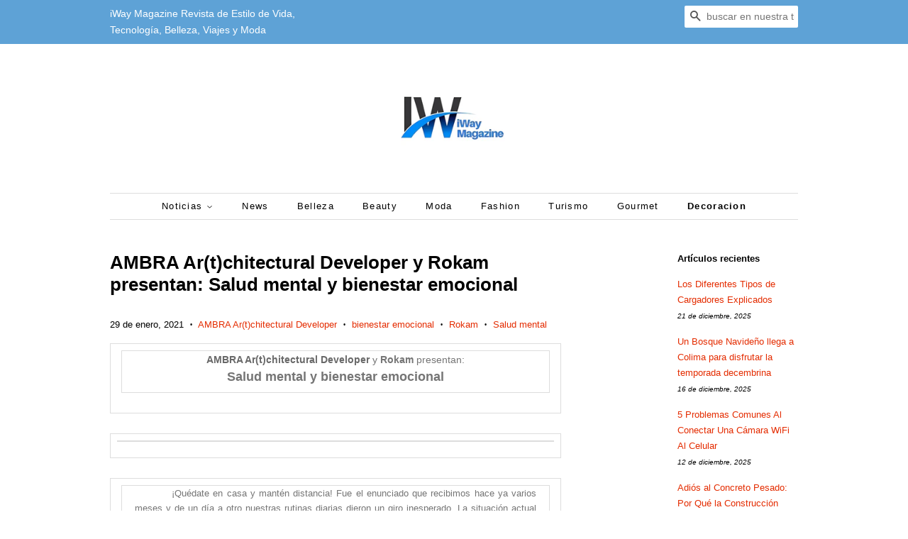

--- FILE ---
content_type: text/html; charset=utf-8
request_url: https://www.iwaymagazine.com/blogs/arquitectura-y-construccion/ambra-artchitectural-developer-y-rokam-presentan-salud-mental-y-bienestar-emocional
body_size: 28600
content:
<!doctype html>
<!--[if lt IE 7]><html class="no-js lt-ie9 lt-ie8 lt-ie7" lang="en"> <![endif]-->
<!--[if IE 7]><html class="no-js lt-ie9 lt-ie8" lang="en"> <![endif]-->
<!--[if IE 8]><html class="no-js lt-ie9" lang="en"> <![endif]-->
<!--[if IE 9 ]><html class="ie9 no-js"> <![endif]-->
<!--[if (gt IE 9)|!(IE)]><!--> <html class="no-js"> <!--<![endif]-->
<head>
  <meta name="google-site-verification" content="Fu-065T4ZdV9hrZ5_lrcT1WTAHmrj6riwlh5SCdhhE8" />
<script type="text/javascript">
  window._taboola = window._taboola || [];
  _taboola.push({article:'auto'});
  !function (e, f, u, i) {
    if (!document.getElementById(i)){
      e.async = 1;
      e.src = u;
      e.id = i;
      f.parentNode.insertBefore(e, f);
    }
  }(document.createElement('script'),
  document.getElementsByTagName('script')[0],
  '//cdn.taboola.com/libtrc/editorialviadas-iwaymagazine/loader.js',
  'tb_loader_script');
  if(window.performance && typeof window.performance.mark == 'function')
    {window.performance.mark('tbl_ic');}
</script> 
  
  <!-- Basic page needs ================================================== -->
  <meta charset="utf-8">
  <meta http-equiv="X-UA-Compatible" content="IE=edge,chrome=1">

  
  <link rel="shortcut icon" href="//www.iwaymagazine.com/cdn/shop/files/306897194_497491619051261_2043064878240186862_n_32x32.jpg?v=1663128976" type="image/png" />
  

  <!-- Title and description ================================================== -->
  
<!-- Added by AVADA SEO Suite -->


<!-- /Added by AVADA SEO Suite -->
<title>
  AMBRA Ar(t)chitectural Developer y Rokam presentan: Salud mental y bie &ndash; iWay Magazine 
  </title>

  
  <meta name="description" content="AMBRA Ar(t)chitectural Developer y Rokam presentan:Salud mental y bienestar emocional           ¡Quédate en casa y mantén distancia! Fue el enunciado que recibimos hace ya varios meses y de un día a otro nuestras rutinas diarias dieron un giro inesperado. La situación actual sobre la salud mental de las personas es un ">
  

  <!-- Social meta ================================================== -->
  <!-- /snippets/social-meta-tags.liquid -->




<meta property="og:site_name" content="iWay Magazine ">
<meta property="og:url" content="https://www.iwaymagazine.com/blogs/arquitectura-y-construccion/ambra-artchitectural-developer-y-rokam-presentan-salud-mental-y-bienestar-emocional">
<meta property="og:title" content="AMBRA Ar(t)chitectural Developer y Rokam presentan: Salud mental y bienestar emocional">
<meta property="og:type" content="article">
<meta property="og:description" content="








AMBRA Ar(t)chitectural Developer y Rokam presentan:Salud mental y bienestar emocional
































          ¡Quédate en casa y mantén distancia! Fue el enunciado que recibimos hace ya varios meses y de un día a otro nuestras rutinas diarias dieron un giro inesperado. La situación actual sobre la salud mental de las personas es un tema de mucha preocupación, llevamos un largo tiempo encerrados en nuestras casas, en medio de cuatro paredes, sin interacción con el medio ambiente. Lo que vemos, escuchamos, experimentamos en cualquier momento del día influye en nuestro estado de ánimo, sistema nervioso, endocrino e inmune. La naturaleza sana, calma, restaura, conecta y no estamos teniendo esa interacción.          Las plantas domésticas son una de las formas más accesibles y efectivas de mejorar el bienestar en espacios interiores. Está científicamente comprobado que trae beneficios a la salud y tiene efectos psicológicos positivos. Las plantas ayudan a la filtración del aire a través de la fotosíntesis, proceso que se lleva a cabo durante la mañana, aprovechando la luz solar; según estudios de la NASA, remueven hasta 87% de las toxinas del aire en 24 horas. Humidifican el ambiente, ayudando a que respiremos mejor. Reducen el ruido en lugares cerrados, absorben gases nocivos y partículas químicas, las cuales son procesadas por las plantas y transformadas en nutrientes con ayuda de unas bacterias ubicadas en las raíces.












































































          Cuidar las plantas, regarlas, podarlas, verlas crecer y florecer, mejoran el estado amínico de las personas. Reducen el estrés, relajan y animan, incrementando el nivel de concentración, comprensión, eficacia y productividad en un 15%. Las plantas son un estimulante sano y natural, de ellas derivan la cromoterapia y aromaterapia, técnicas que afirman que la influencia de aromas y colores, estimulan y crean sensaciones de bienestar. Tienen efectos positivos ante la sociedad y la depresión, cuidar de seres vivos nos da un propósito y es altamente gratificante, especialmente cuando se ve que florece y prospera.           [Aprender a ponerle amor, cuidado y atención a las plantas, te prepara para ponerle amor, cuidado y atención a ti mismo (Griffin, Christopher)]          Ahora, no te has preguntado, ¿por qué no tienes miles de plantas en tu casa?, los beneficios de las plantas no dejan de impresionarnos. El mismo color de las plantas también tiene beneficios, el verde brillante proporciona energía, mientras que las tonalidades de verde más suave proporcionan relajación y tranquilidad. Además de tener múltiples impactos positivos en los seres humanos, son el mejor elemento para decorar espacios, jugando también con el diseño de las diferentes macetas en donde las colocamos. En Rokam contamos con una amplia gama de macetas para tus plantas favoritas, los tamaños y diseños dependen del uso que se le quiera dar y el tamaño de la planta que se quiera colocar (visita nuestro perfil para conocer más de los diferentes diseños que podrían ser parte de la decoración de tu casa). Te podemos asesorar con el tipo de maceta necesaria para tu planta favorita, contáctanos.           Es cuestión de darle amor, cuidado y atención a estas pequeñas criaturas verdes para verlas crecer y florecer. Tenemos que aprender a practicar este nivel de cuidado para nosotros mismos y hacia los demás ahora más que nunca, en estos momentos de tanta incertidumbre, es un acto de equilibrio entre la satisfacción estética y la realización personal de cuidar a otro ser vivo.




















































































A continuación te compartimos algunos consejos para el cuidado de tu planta: 
1. Empieza poco a poco. Comprueba lo que puedes administrar, con el cuidado y el cariño, tu planta crecerá; muchas plantas no quiere decir más satisfacción, es importante tomar en cuenta la calidad del cuidado, no la cantidad de plantas. 
2. No seas sobreprotector. El exceso de agua es la forma más común de matar a la planta, es necesario ser moderado, regla #1 nunca regar una planta que tenga la tierra húmeda.3. Conoce tus propios límites. Primero evalúa tu espacio, para darle un entorno óptimo a tu planta; a qué temperatura está normalmente, cuál es el nivel de humedad, en qué direcciones se encuentran las ventanas, cuánta luz solar entra. Es necesario tomar en cuenta estos puntos, porque por más que quieras comprar la planta más bonita, no necesariamente serán las condiciones ideales para ella.4. Recuerda que se necesita paciencia, ir paso a paso. Es muy gratificante ver el crecimiento de tu planta, sin embargo es un proceso que no se puede acelerar. Es un ser vivo y hay que cuidar de él.5. Siempre es bueno preguntar. Infórmate, conoce, investiga, existen muchos artículos relacionados con el crecimiento de las plantas y muchos expertos que te pueden ayudar; acuérdate que no todos nacen sabiendo cuidar una planta, la experiencia hace al maestro.  6. Ten cuidado con el sol. A la mayoría de las plantas de interior no les gusta el sol directo a mediodía, existen diferentes señales de advertencia que tienen las plantas para darnos cuenta que algo estamos haciendo mal, quemaduras en las hojas, manchas o caídas repentinas de las hojas.          Disfruta del proceso. Recuerda también las bondades que tiene cuidar a otro ser vivo, las plantas tienen demasiados beneficios, tanto a nuestra salud como a nuestra paz mental, no lo creerás pero funciona como terapia.








">

<meta property="og:image" content="http://www.iwaymagazine.com/cdn/shop/articles/2de2f1f8-c3f7-4bef-b1e9-da4014cf06e7_1200x1200.png?v=1611975188">
<meta property="og:image:secure_url" content="https://www.iwaymagazine.com/cdn/shop/articles/2de2f1f8-c3f7-4bef-b1e9-da4014cf06e7_1200x1200.png?v=1611975188">


  <meta name="twitter:site" content="@iWayMagazine">

<meta name="twitter:card" content="summary_large_image">
<meta name="twitter:title" content="AMBRA Ar(t)chitectural Developer y Rokam presentan: Salud mental y bienestar emocional">
<meta name="twitter:description" content="








AMBRA Ar(t)chitectural Developer y Rokam presentan:Salud mental y bienestar emocional
































          ¡Quédate en casa y mantén distancia! Fue el enunciado que recibimos hace ya varios meses y de un día a otro nuestras rutinas diarias dieron un giro inesperado. La situación actual sobre la salud mental de las personas es un tema de mucha preocupación, llevamos un largo tiempo encerrados en nuestras casas, en medio de cuatro paredes, sin interacción con el medio ambiente. Lo que vemos, escuchamos, experimentamos en cualquier momento del día influye en nuestro estado de ánimo, sistema nervioso, endocrino e inmune. La naturaleza sana, calma, restaura, conecta y no estamos teniendo esa interacción.          Las plantas domésticas son una de las formas más accesibles y efectivas de mejorar el bienestar en espacios interiores. Está científicamente comprobado que trae beneficios a la salud y tiene efectos psicológicos positivos. Las plantas ayudan a la filtración del aire a través de la fotosíntesis, proceso que se lleva a cabo durante la mañana, aprovechando la luz solar; según estudios de la NASA, remueven hasta 87% de las toxinas del aire en 24 horas. Humidifican el ambiente, ayudando a que respiremos mejor. Reducen el ruido en lugares cerrados, absorben gases nocivos y partículas químicas, las cuales son procesadas por las plantas y transformadas en nutrientes con ayuda de unas bacterias ubicadas en las raíces.












































































          Cuidar las plantas, regarlas, podarlas, verlas crecer y florecer, mejoran el estado amínico de las personas. Reducen el estrés, relajan y animan, incrementando el nivel de concentración, comprensión, eficacia y productividad en un 15%. Las plantas son un estimulante sano y natural, de ellas derivan la cromoterapia y aromaterapia, técnicas que afirman que la influencia de aromas y colores, estimulan y crean sensaciones de bienestar. Tienen efectos positivos ante la sociedad y la depresión, cuidar de seres vivos nos da un propósito y es altamente gratificante, especialmente cuando se ve que florece y prospera.           [Aprender a ponerle amor, cuidado y atención a las plantas, te prepara para ponerle amor, cuidado y atención a ti mismo (Griffin, Christopher)]          Ahora, no te has preguntado, ¿por qué no tienes miles de plantas en tu casa?, los beneficios de las plantas no dejan de impresionarnos. El mismo color de las plantas también tiene beneficios, el verde brillante proporciona energía, mientras que las tonalidades de verde más suave proporcionan relajación y tranquilidad. Además de tener múltiples impactos positivos en los seres humanos, son el mejor elemento para decorar espacios, jugando también con el diseño de las diferentes macetas en donde las colocamos. En Rokam contamos con una amplia gama de macetas para tus plantas favoritas, los tamaños y diseños dependen del uso que se le quiera dar y el tamaño de la planta que se quiera colocar (visita nuestro perfil para conocer más de los diferentes diseños que podrían ser parte de la decoración de tu casa). Te podemos asesorar con el tipo de maceta necesaria para tu planta favorita, contáctanos.           Es cuestión de darle amor, cuidado y atención a estas pequeñas criaturas verdes para verlas crecer y florecer. Tenemos que aprender a practicar este nivel de cuidado para nosotros mismos y hacia los demás ahora más que nunca, en estos momentos de tanta incertidumbre, es un acto de equilibrio entre la satisfacción estética y la realización personal de cuidar a otro ser vivo.




















































































A continuación te compartimos algunos consejos para el cuidado de tu planta: 
1. Empieza poco a poco. Comprueba lo que puedes administrar, con el cuidado y el cariño, tu planta crecerá; muchas plantas no quiere decir más satisfacción, es importante tomar en cuenta la calidad del cuidado, no la cantidad de plantas. 
2. No seas sobreprotector. El exceso de agua es la forma más común de matar a la planta, es necesario ser moderado, regla #1 nunca regar una planta que tenga la tierra húmeda.3. Conoce tus propios límites. Primero evalúa tu espacio, para darle un entorno óptimo a tu planta; a qué temperatura está normalmente, cuál es el nivel de humedad, en qué direcciones se encuentran las ventanas, cuánta luz solar entra. Es necesario tomar en cuenta estos puntos, porque por más que quieras comprar la planta más bonita, no necesariamente serán las condiciones ideales para ella.4. Recuerda que se necesita paciencia, ir paso a paso. Es muy gratificante ver el crecimiento de tu planta, sin embargo es un proceso que no se puede acelerar. Es un ser vivo y hay que cuidar de él.5. Siempre es bueno preguntar. Infórmate, conoce, investiga, existen muchos artículos relacionados con el crecimiento de las plantas y muchos expertos que te pueden ayudar; acuérdate que no todos nacen sabiendo cuidar una planta, la experiencia hace al maestro.  6. Ten cuidado con el sol. A la mayoría de las plantas de interior no les gusta el sol directo a mediodía, existen diferentes señales de advertencia que tienen las plantas para darnos cuenta que algo estamos haciendo mal, quemaduras en las hojas, manchas o caídas repentinas de las hojas.          Disfruta del proceso. Recuerda también las bondades que tiene cuidar a otro ser vivo, las plantas tienen demasiados beneficios, tanto a nuestra salud como a nuestra paz mental, no lo creerás pero funciona como terapia.








">


  <!-- Helpers ================================================== -->
  <link rel="canonical" href="https://www.iwaymagazine.com/blogs/arquitectura-y-construccion/ambra-artchitectural-developer-y-rokam-presentan-salud-mental-y-bienestar-emocional">
  <meta name="viewport" content="width=device-width,initial-scale=1">
  <meta name="theme-color" content="#e42c00">

  <!-- CSS ================================================== -->
  <link href="//www.iwaymagazine.com/cdn/shop/t/4/assets/timber.scss.css?v=10474046296605544481696132785" rel="stylesheet" type="text/css" media="all" />
  <link href="//www.iwaymagazine.com/cdn/shop/t/4/assets/theme.scss.css?v=15647046111613459491696132785" rel="stylesheet" type="text/css" media="all" />

  




  <script>
    window.theme = window.theme || {};

    var theme = {
      strings: {
        addToCart: "Agregar al carrito",
        soldOut: "Agotado",
        unavailable: "No disponible",
        zoomClose: "Cerrar (esc)",
        zoomPrev: "Anterior (tecla de flecha izquierda)",
        zoomNext: "Siguiente (tecla de flecha derecha)",
        addressError: "No se puede encontrar esa dirección",
        addressNoResults: "No results for that address",
        addressQueryLimit: "Se ha excedido el límite de uso de la API de Google . Considere la posibilidad de actualizar a un \u003ca href=\"https:\/\/developers.google.com\/maps\/premium\/usage-limits\"\u003ePlan Premium\u003c\/a\u003e.",
        authError: "Hubo un problema de autenticación con su cuenta de Google Maps API."
      },
      settings: {
        // Adding some settings to allow the editor to update correctly when they are changed
        enableWideLayout: false,
        typeAccentTransform: false,
        typeAccentSpacing: true,
        baseFontSize: '13px',
        headerBaseFontSize: '26px',
        accentFontSize: '13px'
      },
      variables: {
        mediaQueryMedium: 'screen and (max-width: 768px)',
        bpSmall: false
      },
      moneyFormat: "$ {{amount}}"
    }

    document.documentElement.className = document.documentElement.className.replace('no-js', 'supports-js');
  </script>

  <!-- Header hook for plugins ================================================== -->
  <script>window.performance && window.performance.mark && window.performance.mark('shopify.content_for_header.start');</script><meta id="shopify-digital-wallet" name="shopify-digital-wallet" content="/25017648/digital_wallets/dialog">
<link rel="alternate" type="application/atom+xml" title="Feed" href="http://feeds.feedburner.com/Arquitectura" />
<script async="async" src="/checkouts/internal/preloads.js?locale=es-MX"></script>
<script id="shopify-features" type="application/json">{"accessToken":"46943ba6ca0815fd63e2934655b49e92","betas":["rich-media-storefront-analytics"],"domain":"www.iwaymagazine.com","predictiveSearch":true,"shopId":25017648,"locale":"es"}</script>
<script>var Shopify = Shopify || {};
Shopify.shop = "iwaymagazine.myshopify.com";
Shopify.locale = "es";
Shopify.currency = {"active":"MXN","rate":"1.0"};
Shopify.country = "MX";
Shopify.theme = {"name":"Minimal","id":12344426584,"schema_name":"Minimal","schema_version":"5.2.0","theme_store_id":380,"role":"main"};
Shopify.theme.handle = "null";
Shopify.theme.style = {"id":null,"handle":null};
Shopify.cdnHost = "www.iwaymagazine.com/cdn";
Shopify.routes = Shopify.routes || {};
Shopify.routes.root = "/";</script>
<script type="module">!function(o){(o.Shopify=o.Shopify||{}).modules=!0}(window);</script>
<script>!function(o){function n(){var o=[];function n(){o.push(Array.prototype.slice.apply(arguments))}return n.q=o,n}var t=o.Shopify=o.Shopify||{};t.loadFeatures=n(),t.autoloadFeatures=n()}(window);</script>
<script id="shop-js-analytics" type="application/json">{"pageType":"article"}</script>
<script defer="defer" async type="module" src="//www.iwaymagazine.com/cdn/shopifycloud/shop-js/modules/v2/client.init-shop-cart-sync_BSQ69bm3.es.esm.js"></script>
<script defer="defer" async type="module" src="//www.iwaymagazine.com/cdn/shopifycloud/shop-js/modules/v2/chunk.common_CIqZBrE6.esm.js"></script>
<script type="module">
  await import("//www.iwaymagazine.com/cdn/shopifycloud/shop-js/modules/v2/client.init-shop-cart-sync_BSQ69bm3.es.esm.js");
await import("//www.iwaymagazine.com/cdn/shopifycloud/shop-js/modules/v2/chunk.common_CIqZBrE6.esm.js");

  window.Shopify.SignInWithShop?.initShopCartSync?.({"fedCMEnabled":true,"windoidEnabled":true});

</script>
<script>(function() {
  var isLoaded = false;
  function asyncLoad() {
    if (isLoaded) return;
    isLoaded = true;
    var urls = ["https:\/\/seo.apps.avada.io\/avada-seo-installed.js?shop=iwaymagazine.myshopify.com"];
    for (var i = 0; i < urls.length; i++) {
      var s = document.createElement('script');
      s.type = 'text/javascript';
      s.async = true;
      s.src = urls[i];
      var x = document.getElementsByTagName('script')[0];
      x.parentNode.insertBefore(s, x);
    }
  };
  if(window.attachEvent) {
    window.attachEvent('onload', asyncLoad);
  } else {
    window.addEventListener('load', asyncLoad, false);
  }
})();</script>
<script id="__st">var __st={"a":25017648,"offset":-21600,"reqid":"39cb7282-7e2d-41ac-af5e-c38c0f6018d9-1768924332","pageurl":"www.iwaymagazine.com\/blogs\/arquitectura-y-construccion\/ambra-artchitectural-developer-y-rokam-presentan-salud-mental-y-bienestar-emocional","s":"articles-386671018072","u":"b6ea4f21755c","p":"article","rtyp":"article","rid":386671018072};</script>
<script>window.ShopifyPaypalV4VisibilityTracking = true;</script>
<script id="captcha-bootstrap">!function(){'use strict';const t='contact',e='account',n='new_comment',o=[[t,t],['blogs',n],['comments',n],[t,'customer']],c=[[e,'customer_login'],[e,'guest_login'],[e,'recover_customer_password'],[e,'create_customer']],r=t=>t.map((([t,e])=>`form[action*='/${t}']:not([data-nocaptcha='true']) input[name='form_type'][value='${e}']`)).join(','),a=t=>()=>t?[...document.querySelectorAll(t)].map((t=>t.form)):[];function s(){const t=[...o],e=r(t);return a(e)}const i='password',u='form_key',d=['recaptcha-v3-token','g-recaptcha-response','h-captcha-response',i],f=()=>{try{return window.sessionStorage}catch{return}},m='__shopify_v',_=t=>t.elements[u];function p(t,e,n=!1){try{const o=window.sessionStorage,c=JSON.parse(o.getItem(e)),{data:r}=function(t){const{data:e,action:n}=t;return t[m]||n?{data:e,action:n}:{data:t,action:n}}(c);for(const[e,n]of Object.entries(r))t.elements[e]&&(t.elements[e].value=n);n&&o.removeItem(e)}catch(o){console.error('form repopulation failed',{error:o})}}const l='form_type',E='cptcha';function T(t){t.dataset[E]=!0}const w=window,h=w.document,L='Shopify',v='ce_forms',y='captcha';let A=!1;((t,e)=>{const n=(g='f06e6c50-85a8-45c8-87d0-21a2b65856fe',I='https://cdn.shopify.com/shopifycloud/storefront-forms-hcaptcha/ce_storefront_forms_captcha_hcaptcha.v1.5.2.iife.js',D={infoText:'Protegido por hCaptcha',privacyText:'Privacidad',termsText:'Términos'},(t,e,n)=>{const o=w[L][v],c=o.bindForm;if(c)return c(t,g,e,D).then(n);var r;o.q.push([[t,g,e,D],n]),r=I,A||(h.body.append(Object.assign(h.createElement('script'),{id:'captcha-provider',async:!0,src:r})),A=!0)});var g,I,D;w[L]=w[L]||{},w[L][v]=w[L][v]||{},w[L][v].q=[],w[L][y]=w[L][y]||{},w[L][y].protect=function(t,e){n(t,void 0,e),T(t)},Object.freeze(w[L][y]),function(t,e,n,w,h,L){const[v,y,A,g]=function(t,e,n){const i=e?o:[],u=t?c:[],d=[...i,...u],f=r(d),m=r(i),_=r(d.filter((([t,e])=>n.includes(e))));return[a(f),a(m),a(_),s()]}(w,h,L),I=t=>{const e=t.target;return e instanceof HTMLFormElement?e:e&&e.form},D=t=>v().includes(t);t.addEventListener('submit',(t=>{const e=I(t);if(!e)return;const n=D(e)&&!e.dataset.hcaptchaBound&&!e.dataset.recaptchaBound,o=_(e),c=g().includes(e)&&(!o||!o.value);(n||c)&&t.preventDefault(),c&&!n&&(function(t){try{if(!f())return;!function(t){const e=f();if(!e)return;const n=_(t);if(!n)return;const o=n.value;o&&e.removeItem(o)}(t);const e=Array.from(Array(32),(()=>Math.random().toString(36)[2])).join('');!function(t,e){_(t)||t.append(Object.assign(document.createElement('input'),{type:'hidden',name:u})),t.elements[u].value=e}(t,e),function(t,e){const n=f();if(!n)return;const o=[...t.querySelectorAll(`input[type='${i}']`)].map((({name:t})=>t)),c=[...d,...o],r={};for(const[a,s]of new FormData(t).entries())c.includes(a)||(r[a]=s);n.setItem(e,JSON.stringify({[m]:1,action:t.action,data:r}))}(t,e)}catch(e){console.error('failed to persist form',e)}}(e),e.submit())}));const S=(t,e)=>{t&&!t.dataset[E]&&(n(t,e.some((e=>e===t))),T(t))};for(const o of['focusin','change'])t.addEventListener(o,(t=>{const e=I(t);D(e)&&S(e,y())}));const B=e.get('form_key'),M=e.get(l),P=B&&M;t.addEventListener('DOMContentLoaded',(()=>{const t=y();if(P)for(const e of t)e.elements[l].value===M&&p(e,B);[...new Set([...A(),...v().filter((t=>'true'===t.dataset.shopifyCaptcha))])].forEach((e=>S(e,t)))}))}(h,new URLSearchParams(w.location.search),n,t,e,['guest_login'])})(!0,!0)}();</script>
<script integrity="sha256-4kQ18oKyAcykRKYeNunJcIwy7WH5gtpwJnB7kiuLZ1E=" data-source-attribution="shopify.loadfeatures" defer="defer" src="//www.iwaymagazine.com/cdn/shopifycloud/storefront/assets/storefront/load_feature-a0a9edcb.js" crossorigin="anonymous"></script>
<script data-source-attribution="shopify.dynamic_checkout.dynamic.init">var Shopify=Shopify||{};Shopify.PaymentButton=Shopify.PaymentButton||{isStorefrontPortableWallets:!0,init:function(){window.Shopify.PaymentButton.init=function(){};var t=document.createElement("script");t.src="https://www.iwaymagazine.com/cdn/shopifycloud/portable-wallets/latest/portable-wallets.es.js",t.type="module",document.head.appendChild(t)}};
</script>
<script data-source-attribution="shopify.dynamic_checkout.buyer_consent">
  function portableWalletsHideBuyerConsent(e){var t=document.getElementById("shopify-buyer-consent"),n=document.getElementById("shopify-subscription-policy-button");t&&n&&(t.classList.add("hidden"),t.setAttribute("aria-hidden","true"),n.removeEventListener("click",e))}function portableWalletsShowBuyerConsent(e){var t=document.getElementById("shopify-buyer-consent"),n=document.getElementById("shopify-subscription-policy-button");t&&n&&(t.classList.remove("hidden"),t.removeAttribute("aria-hidden"),n.addEventListener("click",e))}window.Shopify?.PaymentButton&&(window.Shopify.PaymentButton.hideBuyerConsent=portableWalletsHideBuyerConsent,window.Shopify.PaymentButton.showBuyerConsent=portableWalletsShowBuyerConsent);
</script>
<script data-source-attribution="shopify.dynamic_checkout.cart.bootstrap">document.addEventListener("DOMContentLoaded",(function(){function t(){return document.querySelector("shopify-accelerated-checkout-cart, shopify-accelerated-checkout")}if(t())Shopify.PaymentButton.init();else{new MutationObserver((function(e,n){t()&&(Shopify.PaymentButton.init(),n.disconnect())})).observe(document.body,{childList:!0,subtree:!0})}}));
</script>

<script>window.performance && window.performance.mark && window.performance.mark('shopify.content_for_header.end');</script>

  
<!--[if lt IE 9]>
<script src="//cdnjs.cloudflare.com/ajax/libs/html5shiv/3.7.2/html5shiv.min.js" type="text/javascript"></script>
<![endif]-->


  <script src="//www.iwaymagazine.com/cdn/shop/t/4/assets/jquery-2.2.3.min.js?v=58211863146907186831524963557" type="text/javascript"></script>

  <!--[if (gt IE 9)|!(IE)]><!--><script src="//www.iwaymagazine.com/cdn/shop/t/4/assets/lazysizes.min.js?v=177476512571513845041524963558" async="async"></script><!--<![endif]-->
  <!--[if lte IE 9]><script src="//www.iwaymagazine.com/cdn/shop/t/4/assets/lazysizes.min.js?v=177476512571513845041524963558"></script><![endif]-->

  
  

<!-- SEO, JSON‑LD, Schema -->





<script type="application/ld+json">
{
	"@context": "https://schema.org",
	"@type": "Article",
	"mainEntityOfPage": {
	"@type": "WebPage",
	"@id": "https://www.iwaymagazine.com/blogs/arquitectura-y-construccion/ambra-artchitectural-developer-y-rokam-presentan-salud-mental-y-bienestar-emocional"
	},
	"headline": "AMBRA Ar(t)chitectural Developer y Rokam presentan: Salud mental y bienestar emocional",
	"image": [
	"//www.iwaymagazine.com/cdn/shop/articles/2de2f1f8-c3f7-4bef-b1e9-da4014cf06e7_large.png?v=1611975188"
	],
	"datePublished": "2021-01-29 20:53:06 -0600",
	"author": {
		"@type": "Person",
		"name": "iWay Magazine"
	},
	"publisher": {
		"@type": "Organization",
		"name": "Editorial Viadas",
		"logo": {
			"@type": "ImageObject",
			"url": "https://cdn.shopify.com/s/files/1/2501/7648/files/iWay_Magazine_c271dee0-ad90-4e1a-b6a0-e17ea85b5565_300x300.jpg"
		}
	},
	"description": "iWay Magazine Revista de Estilo de Vida, Revista Online con secciones de: Eventos,  Gastronomia, Turismo, Tecnologia, Negocios, Arquitectura, Salud, Belleza, Moda , Eventos, ",
	"dateModified": "2021-01-29 20:53:08 -0600"}
</script>



<!-- BEGIN app block: shopify://apps/avada-seo-suite/blocks/avada-seo/15507c6e-1aa3-45d3-b698-7e175e033440 --><script>
  window.AVADA_SEO_ENABLED = true;
</script><!-- BEGIN app snippet: avada-broken-link-manager --><!-- END app snippet --><!-- BEGIN app snippet: avada-seo-site --><!-- END app snippet --><!-- BEGIN app snippet: avada-robot-onpage --><!-- Avada SEO Robot Onpage -->












<!-- END app snippet --><!-- BEGIN app snippet: avada-frequently-asked-questions -->







<!-- END app snippet --><!-- BEGIN app snippet: avada-custom-css --> <!-- BEGIN Avada SEO custom CSS END -->


<!-- END Avada SEO custom CSS END -->
<!-- END app snippet --><!-- BEGIN app snippet: avada-seo-preload --><script>
  const ignore = ["\/cart","\/account"];
  window.FPConfig = {
      delay: 0,
      ignoreKeywords: ignore || ['/cart', '/account/login', '/account/logout', '/account'],
      maxRPS: 3,
      hoverDelay: 50
  };
</script>

<script src="https://cdn.shopify.com/extensions/019bd69f-acd5-7f0b-a4be-3e159fb266d7/avada-seo-suite-222/assets/flying-pages.js" defer="defer"></script>


<!-- END app snippet --><!-- BEGIN app snippet: avada-seo-social -->
<meta property="og:site_name" content="iWay Magazine">
  <meta property="og:url" content="https://www.iwaymagazine.com/blogs/arquitectura-y-construccion/ambra-artchitectural-developer-y-rokam-presentan-salud-mental-y-bienestar-emocional">
  <meta property="og:type" content="article"><meta property="og:title" content="AMBRA Ar(t)chitectural Developer y Rokam presentan: Salud mental y bienestar emocional"><meta property="og:description" content="AMBRA Ar(t)chitectural Developer y Rokam presentan:Salud mental y bienestar emocional
































          ¡Quédate en casa y mantén distancia! Fue el enunciado que recibimos hace ya varios meses y de un día a otro nuestras rutinas diarias dieron un giro inesperado. La situación actual sobre la salud mental de las personas es un tema de mucha preocupación, llevamos un largo tiempo encerrados en nuestras casas, en medio de cuatro paredes, sin interacción con el medio ambiente. Lo que vemos, escuchamos, experimentamos en cualquier momento del día influye en nuestro estado de ánimo, sistema nervioso, endocrino e inmune. La naturaleza sana, calma, restaura, conecta y no estamos teniendo esa interacción.          Las plantas domésticas son una de las formas más accesibles y efectivas de mejorar el bienestar en espacios interiores. Está científicamente comprobado que trae beneficios a la salud y tiene efectos psicológicos positivos. Las plantas ayudan a la filtración del aire a través de la fotosíntesis, proceso que se lleva a cabo durante la mañana, aprovechando la luz solar; según estudios de la NASA, remueven hasta 87% de las toxinas del aire en 24 horas. Humidifican el ambiente, ayudando a que respiremos mejor. Reducen el ruido en lugares cerrados, absorben gases nocivos y partículas químicas, las cuales son procesadas por las plantas y transformadas en nutrientes con ayuda de unas bacterias ubicadas en las raíces.












































































          Cuidar las plantas, regarlas, podarlas, verlas crecer y florecer, mejoran el estado amínico de las personas. Reducen el estrés, relajan y animan, incrementando el nivel de concentración, comprensión, eficacia y productividad en un 15%. Las plantas son un estimulante sano y natural, de ellas derivan la cromoterapia y aromaterapia, técnicas que afirman que la influencia de aromas y colores, estimulan y crean sensaciones de bienestar. Tienen efectos positivos ante la sociedad y la depresión, cuidar de seres vivos nos da un propósito y es altamente gratificante, especialmente cuando se ve que florece y prospera.           [Aprender a ponerle amor, cuidado y atención a las plantas, te prepara para ponerle amor, cuidado y atención a ti mismo (Griffin, Christopher)]          Ahora, no te has preguntado, ¿por qué no tienes miles de plantas en tu casa?, los beneficios de las plantas no dejan de impresionarnos. El mismo color de las plantas también tiene beneficios, el verde brillante proporciona energía, mientras que las tonalidades de verde más suave proporcionan relajación y tranquilidad. Además de tener múltiples impactos positivos en los seres humanos, son el mejor elemento para decorar espacios, jugando también con el diseño de las diferentes macetas en donde las colocamos. En Rokam contamos con una amplia gama de macetas para tus plantas favoritas, los tamaños y diseños dependen del uso que se le quiera dar y el tamaño de la planta que se quiera colocar (visita nuestro perfil para conocer más de los diferentes diseños que podrían ser parte de la decoración de tu casa). Te podemos asesorar con el tipo de maceta necesaria para tu planta favorita, contáctanos.           Es cuestión de darle amor, cuidado y atención a estas pequeñas criaturas verdes para verlas crecer y florecer. Tenemos que aprender a practicar este nivel de cuidado para nosotros mismos y hacia los demás ahora más que nunca, en estos momentos de tanta incertidumbre, es un acto de equilibrio entre la satisfacción estética y la realización personal de cuidar a otro ser vivo.




















































































A continuación te compartimos algunos consejos para el cuidado de tu planta: 
1. Empieza poco a poco. Comprueba lo que puedes administrar, con el cuidado y el cariño, tu planta crecerá; muchas plantas no quiere decir más satisfacción, es importante tomar en cuenta la calidad del cuidado, no la cantidad de plantas. 
2. No seas sobreprotector. El exceso de agua es la forma más común de matar a la planta, es necesario ser moderado, regla #1 nunca regar una planta que tenga la tierra húmeda.3. Conoce tus propios límites. Primero evalúa tu espacio, para darle un entorno óptimo a tu planta; a qué temperatura está normalmente, cuál es el nivel de humedad, en qué direcciones se encuentran las ventanas, cuánta luz solar entra. Es necesario tomar en cuenta estos puntos, porque por más que quieras comprar la planta más bonita, no necesariamente serán las condiciones ideales para ella.4. Recuerda que se necesita paciencia, ir paso a paso. Es muy gratificante ver el crecimiento de tu planta, sin embargo es un proceso que no se puede acelerar. Es un ser vivo y hay que cuidar de él.5. Siempre es bueno preguntar. Infórmate, conoce, investiga, existen muchos artículos relacionados con el crecimiento de las plantas y muchos expertos que te pueden ayudar; acuérdate que no todos nacen sabiendo cuidar una planta, la experiencia hace al maestro.  6. Ten cuidado con el sol. A la mayoría de las plantas de interior no les gusta el sol directo a mediodía, existen diferentes señales de advertencia que tienen las plantas para darnos cuenta que algo estamos haciendo mal, quemaduras en las hojas, manchas o caídas repentinas de las hojas.          Disfruta del proceso. Recuerda también las bondades que tiene cuidar a otro ser vivo, las plantas tienen demasiados beneficios, tanto a nuestra salud como a nuestra paz mental, no lo creerás pero funciona como terapia."><meta property="og:image" content="http://www.iwaymagazine.com/cdn/shop/articles/2de2f1f8-c3f7-4bef-b1e9-da4014cf06e7.png?v=1611975188&width=600">
      <meta property="og:image:secure_url" content="https://www.iwaymagazine.com/cdn/shop/articles/2de2f1f8-c3f7-4bef-b1e9-da4014cf06e7.png?v=1611975188&width=600">
      <meta property="og:image:width" content="2022">
      <meta property="og:image:height" content="1418">
      <meta property="og:image:alt" content="AMBRA Ar(t)chitectural Developer y Rokam presentan: Salud mental y bienestar emocional">
<meta name="twitter:site"
        content="@iWayMagazine"><meta name="twitter:card" content="summary_large_image">
<meta name="twitter:title" content="AMBRA Ar(t)chitectural Developer y Rokam presentan: Salud mental y bienestar emocional">
<meta name="twitter:description" content="AMBRA Ar(t)chitectural Developer y Rokam presentan:Salud mental y bienestar emocional
































          ¡Quédate ...">
<meta name="twitter:image" content="http://www.iwaymagazine.com/cdn/shop/articles/2de2f1f8-c3f7-4bef-b1e9-da4014cf06e7.png?v=1611975188">

<!-- END app snippet --><!-- BEGIN app snippet: avada-loading --><style>
  @keyframes avada-rotate {
    0% { transform: rotate(0); }
    100% { transform: rotate(360deg); }
  }

  @keyframes avada-fade-out {
    0% { opacity: 1; visibility: visible; }
    100% { opacity: 0; visibility: hidden; }
  }

  .Avada-LoadingScreen {
    display: none;
    width: 100%;
    height: 100vh;
    top: 0;
    position: fixed;
    z-index: 9999;
    display: flex;
    align-items: center;
    justify-content: center;
  
    background-image: url();
    background-position: center;
    background-size: cover;
    background-repeat: no-repeat;
  
  }

  .Avada-LoadingScreen svg {
    animation: avada-rotate 1s linear infinite;
    width: px;
    height: px;
  }
</style>
<script>
  const themeId = Shopify.theme.id;
  const loadingSettingsValue = null;
  const loadingType = loadingSettingsValue?.loadingType;
  function renderLoading() {
    new MutationObserver((mutations, observer) => {
      if (document.body) {
        observer.disconnect();
        const loadingDiv = document.createElement('div');
        loadingDiv.className = 'Avada-LoadingScreen';
        if(loadingType === 'custom_logo' || loadingType === 'favicon_logo') {
          const srcLoadingImage = loadingSettingsValue?.customLogoThemeIds[themeId] || '';
          if(srcLoadingImage) {
            loadingDiv.innerHTML = `
            <img alt="Avada logo"  height="600px" loading="eager" fetchpriority="high"
              src="${srcLoadingImage}&width=600"
              width="600px" />
              `
          }
        }
        if(loadingType === 'circle') {
          loadingDiv.innerHTML = `
        <svg viewBox="0 0 40 40" fill="none" xmlns="http://www.w3.org/2000/svg">
          <path d="M20 3.75C11.0254 3.75 3.75 11.0254 3.75 20C3.75 21.0355 2.91053 21.875 1.875 21.875C0.839475 21.875 0 21.0355 0 20C0 8.9543 8.9543 0 20 0C31.0457 0 40 8.9543 40 20C40 31.0457 31.0457 40 20 40C18.9645 40 18.125 39.1605 18.125 38.125C18.125 37.0895 18.9645 36.25 20 36.25C28.9748 36.25 36.25 28.9748 36.25 20C36.25 11.0254 28.9748 3.75 20 3.75Z" fill=""/>
        </svg>
      `;
        }

        document.body.insertBefore(loadingDiv, document.body.firstChild || null);
        const e = '';
        const t = '';
        const o = 'first' === t;
        const a = sessionStorage.getItem('isShowLoadingAvada');
        const n = document.querySelector('.Avada-LoadingScreen');
        if (a && o) return (n.style.display = 'none');
        n.style.display = 'flex';
        const i = document.body;
        i.style.overflow = 'hidden';
        const l = () => {
          i.style.overflow = 'auto';
          n.style.animation = 'avada-fade-out 1s ease-out forwards';
          setTimeout(() => {
            n.style.display = 'none';
          }, 1000);
        };
        if ((o && !a && sessionStorage.setItem('isShowLoadingAvada', true), 'duration_auto' === e)) {
          window.onload = function() {
            l();
          };
          return;
        }
        setTimeout(() => {
          l();
        }, 1000 * e);
      }
    }).observe(document.documentElement, { childList: true, subtree: true });
  };
  function isNullish(value) {
    return value === null || value === undefined;
  }
  const themeIds = '';
  const themeIdsArray = themeIds ? themeIds.split(',') : [];

  if(!isNullish(themeIds) && themeIdsArray.includes(themeId.toString()) && loadingSettingsValue?.enabled) {
    renderLoading();
  }

  if(isNullish(loadingSettingsValue?.themeIds) && loadingSettingsValue?.enabled) {
    renderLoading();
  }
</script>
<!-- END app snippet --><!-- BEGIN app snippet: avada-seo-social-post --><!-- END app snippet -->
<!-- END app block --><script src="https://cdn.shopify.com/extensions/1f805629-c1d3-44c5-afa0-f2ef641295ef/booster-page-speed-optimizer-1/assets/speed-embed.js" type="text/javascript" defer="defer"></script>
<link href="https://monorail-edge.shopifysvc.com" rel="dns-prefetch">
<script>(function(){if ("sendBeacon" in navigator && "performance" in window) {try {var session_token_from_headers = performance.getEntriesByType('navigation')[0].serverTiming.find(x => x.name == '_s').description;} catch {var session_token_from_headers = undefined;}var session_cookie_matches = document.cookie.match(/_shopify_s=([^;]*)/);var session_token_from_cookie = session_cookie_matches && session_cookie_matches.length === 2 ? session_cookie_matches[1] : "";var session_token = session_token_from_headers || session_token_from_cookie || "";function handle_abandonment_event(e) {var entries = performance.getEntries().filter(function(entry) {return /monorail-edge.shopifysvc.com/.test(entry.name);});if (!window.abandonment_tracked && entries.length === 0) {window.abandonment_tracked = true;var currentMs = Date.now();var navigation_start = performance.timing.navigationStart;var payload = {shop_id: 25017648,url: window.location.href,navigation_start,duration: currentMs - navigation_start,session_token,page_type: "article"};window.navigator.sendBeacon("https://monorail-edge.shopifysvc.com/v1/produce", JSON.stringify({schema_id: "online_store_buyer_site_abandonment/1.1",payload: payload,metadata: {event_created_at_ms: currentMs,event_sent_at_ms: currentMs}}));}}window.addEventListener('pagehide', handle_abandonment_event);}}());</script>
<script id="web-pixels-manager-setup">(function e(e,d,r,n,o){if(void 0===o&&(o={}),!Boolean(null===(a=null===(i=window.Shopify)||void 0===i?void 0:i.analytics)||void 0===a?void 0:a.replayQueue)){var i,a;window.Shopify=window.Shopify||{};var t=window.Shopify;t.analytics=t.analytics||{};var s=t.analytics;s.replayQueue=[],s.publish=function(e,d,r){return s.replayQueue.push([e,d,r]),!0};try{self.performance.mark("wpm:start")}catch(e){}var l=function(){var e={modern:/Edge?\/(1{2}[4-9]|1[2-9]\d|[2-9]\d{2}|\d{4,})\.\d+(\.\d+|)|Firefox\/(1{2}[4-9]|1[2-9]\d|[2-9]\d{2}|\d{4,})\.\d+(\.\d+|)|Chrom(ium|e)\/(9{2}|\d{3,})\.\d+(\.\d+|)|(Maci|X1{2}).+ Version\/(15\.\d+|(1[6-9]|[2-9]\d|\d{3,})\.\d+)([,.]\d+|)( \(\w+\)|)( Mobile\/\w+|) Safari\/|Chrome.+OPR\/(9{2}|\d{3,})\.\d+\.\d+|(CPU[ +]OS|iPhone[ +]OS|CPU[ +]iPhone|CPU IPhone OS|CPU iPad OS)[ +]+(15[._]\d+|(1[6-9]|[2-9]\d|\d{3,})[._]\d+)([._]\d+|)|Android:?[ /-](13[3-9]|1[4-9]\d|[2-9]\d{2}|\d{4,})(\.\d+|)(\.\d+|)|Android.+Firefox\/(13[5-9]|1[4-9]\d|[2-9]\d{2}|\d{4,})\.\d+(\.\d+|)|Android.+Chrom(ium|e)\/(13[3-9]|1[4-9]\d|[2-9]\d{2}|\d{4,})\.\d+(\.\d+|)|SamsungBrowser\/([2-9]\d|\d{3,})\.\d+/,legacy:/Edge?\/(1[6-9]|[2-9]\d|\d{3,})\.\d+(\.\d+|)|Firefox\/(5[4-9]|[6-9]\d|\d{3,})\.\d+(\.\d+|)|Chrom(ium|e)\/(5[1-9]|[6-9]\d|\d{3,})\.\d+(\.\d+|)([\d.]+$|.*Safari\/(?![\d.]+ Edge\/[\d.]+$))|(Maci|X1{2}).+ Version\/(10\.\d+|(1[1-9]|[2-9]\d|\d{3,})\.\d+)([,.]\d+|)( \(\w+\)|)( Mobile\/\w+|) Safari\/|Chrome.+OPR\/(3[89]|[4-9]\d|\d{3,})\.\d+\.\d+|(CPU[ +]OS|iPhone[ +]OS|CPU[ +]iPhone|CPU IPhone OS|CPU iPad OS)[ +]+(10[._]\d+|(1[1-9]|[2-9]\d|\d{3,})[._]\d+)([._]\d+|)|Android:?[ /-](13[3-9]|1[4-9]\d|[2-9]\d{2}|\d{4,})(\.\d+|)(\.\d+|)|Mobile Safari.+OPR\/([89]\d|\d{3,})\.\d+\.\d+|Android.+Firefox\/(13[5-9]|1[4-9]\d|[2-9]\d{2}|\d{4,})\.\d+(\.\d+|)|Android.+Chrom(ium|e)\/(13[3-9]|1[4-9]\d|[2-9]\d{2}|\d{4,})\.\d+(\.\d+|)|Android.+(UC? ?Browser|UCWEB|U3)[ /]?(15\.([5-9]|\d{2,})|(1[6-9]|[2-9]\d|\d{3,})\.\d+)\.\d+|SamsungBrowser\/(5\.\d+|([6-9]|\d{2,})\.\d+)|Android.+MQ{2}Browser\/(14(\.(9|\d{2,})|)|(1[5-9]|[2-9]\d|\d{3,})(\.\d+|))(\.\d+|)|K[Aa][Ii]OS\/(3\.\d+|([4-9]|\d{2,})\.\d+)(\.\d+|)/},d=e.modern,r=e.legacy,n=navigator.userAgent;return n.match(d)?"modern":n.match(r)?"legacy":"unknown"}(),u="modern"===l?"modern":"legacy",c=(null!=n?n:{modern:"",legacy:""})[u],f=function(e){return[e.baseUrl,"/wpm","/b",e.hashVersion,"modern"===e.buildTarget?"m":"l",".js"].join("")}({baseUrl:d,hashVersion:r,buildTarget:u}),m=function(e){var d=e.version,r=e.bundleTarget,n=e.surface,o=e.pageUrl,i=e.monorailEndpoint;return{emit:function(e){var a=e.status,t=e.errorMsg,s=(new Date).getTime(),l=JSON.stringify({metadata:{event_sent_at_ms:s},events:[{schema_id:"web_pixels_manager_load/3.1",payload:{version:d,bundle_target:r,page_url:o,status:a,surface:n,error_msg:t},metadata:{event_created_at_ms:s}}]});if(!i)return console&&console.warn&&console.warn("[Web Pixels Manager] No Monorail endpoint provided, skipping logging."),!1;try{return self.navigator.sendBeacon.bind(self.navigator)(i,l)}catch(e){}var u=new XMLHttpRequest;try{return u.open("POST",i,!0),u.setRequestHeader("Content-Type","text/plain"),u.send(l),!0}catch(e){return console&&console.warn&&console.warn("[Web Pixels Manager] Got an unhandled error while logging to Monorail."),!1}}}}({version:r,bundleTarget:l,surface:e.surface,pageUrl:self.location.href,monorailEndpoint:e.monorailEndpoint});try{o.browserTarget=l,function(e){var d=e.src,r=e.async,n=void 0===r||r,o=e.onload,i=e.onerror,a=e.sri,t=e.scriptDataAttributes,s=void 0===t?{}:t,l=document.createElement("script"),u=document.querySelector("head"),c=document.querySelector("body");if(l.async=n,l.src=d,a&&(l.integrity=a,l.crossOrigin="anonymous"),s)for(var f in s)if(Object.prototype.hasOwnProperty.call(s,f))try{l.dataset[f]=s[f]}catch(e){}if(o&&l.addEventListener("load",o),i&&l.addEventListener("error",i),u)u.appendChild(l);else{if(!c)throw new Error("Did not find a head or body element to append the script");c.appendChild(l)}}({src:f,async:!0,onload:function(){if(!function(){var e,d;return Boolean(null===(d=null===(e=window.Shopify)||void 0===e?void 0:e.analytics)||void 0===d?void 0:d.initialized)}()){var d=window.webPixelsManager.init(e)||void 0;if(d){var r=window.Shopify.analytics;r.replayQueue.forEach((function(e){var r=e[0],n=e[1],o=e[2];d.publishCustomEvent(r,n,o)})),r.replayQueue=[],r.publish=d.publishCustomEvent,r.visitor=d.visitor,r.initialized=!0}}},onerror:function(){return m.emit({status:"failed",errorMsg:"".concat(f," has failed to load")})},sri:function(e){var d=/^sha384-[A-Za-z0-9+/=]+$/;return"string"==typeof e&&d.test(e)}(c)?c:"",scriptDataAttributes:o}),m.emit({status:"loading"})}catch(e){m.emit({status:"failed",errorMsg:(null==e?void 0:e.message)||"Unknown error"})}}})({shopId: 25017648,storefrontBaseUrl: "https://www.iwaymagazine.com",extensionsBaseUrl: "https://extensions.shopifycdn.com/cdn/shopifycloud/web-pixels-manager",monorailEndpoint: "https://monorail-edge.shopifysvc.com/unstable/produce_batch",surface: "storefront-renderer",enabledBetaFlags: ["2dca8a86"],webPixelsConfigList: [{"id":"401932376","configuration":"{\"config\":\"{\\\"pixel_id\\\":\\\"G-V3ND0BR7E8\\\",\\\"gtag_events\\\":[{\\\"type\\\":\\\"purchase\\\",\\\"action_label\\\":\\\"G-V3ND0BR7E8\\\"},{\\\"type\\\":\\\"page_view\\\",\\\"action_label\\\":\\\"G-V3ND0BR7E8\\\"},{\\\"type\\\":\\\"view_item\\\",\\\"action_label\\\":\\\"G-V3ND0BR7E8\\\"},{\\\"type\\\":\\\"search\\\",\\\"action_label\\\":\\\"G-V3ND0BR7E8\\\"},{\\\"type\\\":\\\"add_to_cart\\\",\\\"action_label\\\":\\\"G-V3ND0BR7E8\\\"},{\\\"type\\\":\\\"begin_checkout\\\",\\\"action_label\\\":\\\"G-V3ND0BR7E8\\\"},{\\\"type\\\":\\\"add_payment_info\\\",\\\"action_label\\\":\\\"G-V3ND0BR7E8\\\"}],\\\"enable_monitoring_mode\\\":false}\"}","eventPayloadVersion":"v1","runtimeContext":"OPEN","scriptVersion":"b2a88bafab3e21179ed38636efcd8a93","type":"APP","apiClientId":1780363,"privacyPurposes":[],"dataSharingAdjustments":{"protectedCustomerApprovalScopes":["read_customer_address","read_customer_email","read_customer_name","read_customer_personal_data","read_customer_phone"]}},{"id":"shopify-app-pixel","configuration":"{}","eventPayloadVersion":"v1","runtimeContext":"STRICT","scriptVersion":"0450","apiClientId":"shopify-pixel","type":"APP","privacyPurposes":["ANALYTICS","MARKETING"]},{"id":"shopify-custom-pixel","eventPayloadVersion":"v1","runtimeContext":"LAX","scriptVersion":"0450","apiClientId":"shopify-pixel","type":"CUSTOM","privacyPurposes":["ANALYTICS","MARKETING"]}],isMerchantRequest: false,initData: {"shop":{"name":"iWay Magazine ","paymentSettings":{"currencyCode":"MXN"},"myshopifyDomain":"iwaymagazine.myshopify.com","countryCode":"MX","storefrontUrl":"https:\/\/www.iwaymagazine.com"},"customer":null,"cart":null,"checkout":null,"productVariants":[],"purchasingCompany":null},},"https://www.iwaymagazine.com/cdn","fcfee988w5aeb613cpc8e4bc33m6693e112",{"modern":"","legacy":""},{"shopId":"25017648","storefrontBaseUrl":"https:\/\/www.iwaymagazine.com","extensionBaseUrl":"https:\/\/extensions.shopifycdn.com\/cdn\/shopifycloud\/web-pixels-manager","surface":"storefront-renderer","enabledBetaFlags":"[\"2dca8a86\"]","isMerchantRequest":"false","hashVersion":"fcfee988w5aeb613cpc8e4bc33m6693e112","publish":"custom","events":"[[\"page_viewed\",{}]]"});</script><script>
  window.ShopifyAnalytics = window.ShopifyAnalytics || {};
  window.ShopifyAnalytics.meta = window.ShopifyAnalytics.meta || {};
  window.ShopifyAnalytics.meta.currency = 'MXN';
  var meta = {"page":{"pageType":"article","resourceType":"article","resourceId":386671018072,"requestId":"39cb7282-7e2d-41ac-af5e-c38c0f6018d9-1768924332"}};
  for (var attr in meta) {
    window.ShopifyAnalytics.meta[attr] = meta[attr];
  }
</script>
<script class="analytics">
  (function () {
    var customDocumentWrite = function(content) {
      var jquery = null;

      if (window.jQuery) {
        jquery = window.jQuery;
      } else if (window.Checkout && window.Checkout.$) {
        jquery = window.Checkout.$;
      }

      if (jquery) {
        jquery('body').append(content);
      }
    };

    var hasLoggedConversion = function(token) {
      if (token) {
        return document.cookie.indexOf('loggedConversion=' + token) !== -1;
      }
      return false;
    }

    var setCookieIfConversion = function(token) {
      if (token) {
        var twoMonthsFromNow = new Date(Date.now());
        twoMonthsFromNow.setMonth(twoMonthsFromNow.getMonth() + 2);

        document.cookie = 'loggedConversion=' + token + '; expires=' + twoMonthsFromNow;
      }
    }

    var trekkie = window.ShopifyAnalytics.lib = window.trekkie = window.trekkie || [];
    if (trekkie.integrations) {
      return;
    }
    trekkie.methods = [
      'identify',
      'page',
      'ready',
      'track',
      'trackForm',
      'trackLink'
    ];
    trekkie.factory = function(method) {
      return function() {
        var args = Array.prototype.slice.call(arguments);
        args.unshift(method);
        trekkie.push(args);
        return trekkie;
      };
    };
    for (var i = 0; i < trekkie.methods.length; i++) {
      var key = trekkie.methods[i];
      trekkie[key] = trekkie.factory(key);
    }
    trekkie.load = function(config) {
      trekkie.config = config || {};
      trekkie.config.initialDocumentCookie = document.cookie;
      var first = document.getElementsByTagName('script')[0];
      var script = document.createElement('script');
      script.type = 'text/javascript';
      script.onerror = function(e) {
        var scriptFallback = document.createElement('script');
        scriptFallback.type = 'text/javascript';
        scriptFallback.onerror = function(error) {
                var Monorail = {
      produce: function produce(monorailDomain, schemaId, payload) {
        var currentMs = new Date().getTime();
        var event = {
          schema_id: schemaId,
          payload: payload,
          metadata: {
            event_created_at_ms: currentMs,
            event_sent_at_ms: currentMs
          }
        };
        return Monorail.sendRequest("https://" + monorailDomain + "/v1/produce", JSON.stringify(event));
      },
      sendRequest: function sendRequest(endpointUrl, payload) {
        // Try the sendBeacon API
        if (window && window.navigator && typeof window.navigator.sendBeacon === 'function' && typeof window.Blob === 'function' && !Monorail.isIos12()) {
          var blobData = new window.Blob([payload], {
            type: 'text/plain'
          });

          if (window.navigator.sendBeacon(endpointUrl, blobData)) {
            return true;
          } // sendBeacon was not successful

        } // XHR beacon

        var xhr = new XMLHttpRequest();

        try {
          xhr.open('POST', endpointUrl);
          xhr.setRequestHeader('Content-Type', 'text/plain');
          xhr.send(payload);
        } catch (e) {
          console.log(e);
        }

        return false;
      },
      isIos12: function isIos12() {
        return window.navigator.userAgent.lastIndexOf('iPhone; CPU iPhone OS 12_') !== -1 || window.navigator.userAgent.lastIndexOf('iPad; CPU OS 12_') !== -1;
      }
    };
    Monorail.produce('monorail-edge.shopifysvc.com',
      'trekkie_storefront_load_errors/1.1',
      {shop_id: 25017648,
      theme_id: 12344426584,
      app_name: "storefront",
      context_url: window.location.href,
      source_url: "//www.iwaymagazine.com/cdn/s/trekkie.storefront.cd680fe47e6c39ca5d5df5f0a32d569bc48c0f27.min.js"});

        };
        scriptFallback.async = true;
        scriptFallback.src = '//www.iwaymagazine.com/cdn/s/trekkie.storefront.cd680fe47e6c39ca5d5df5f0a32d569bc48c0f27.min.js';
        first.parentNode.insertBefore(scriptFallback, first);
      };
      script.async = true;
      script.src = '//www.iwaymagazine.com/cdn/s/trekkie.storefront.cd680fe47e6c39ca5d5df5f0a32d569bc48c0f27.min.js';
      first.parentNode.insertBefore(script, first);
    };
    trekkie.load(
      {"Trekkie":{"appName":"storefront","development":false,"defaultAttributes":{"shopId":25017648,"isMerchantRequest":null,"themeId":12344426584,"themeCityHash":"12974738018303773465","contentLanguage":"es","currency":"MXN","eventMetadataId":"9b4eb968-7f6d-4732-90de-a675f7dc3b81"},"isServerSideCookieWritingEnabled":true,"monorailRegion":"shop_domain","enabledBetaFlags":["65f19447"]},"Session Attribution":{},"S2S":{"facebookCapiEnabled":false,"source":"trekkie-storefront-renderer","apiClientId":580111}}
    );

    var loaded = false;
    trekkie.ready(function() {
      if (loaded) return;
      loaded = true;

      window.ShopifyAnalytics.lib = window.trekkie;

      var originalDocumentWrite = document.write;
      document.write = customDocumentWrite;
      try { window.ShopifyAnalytics.merchantGoogleAnalytics.call(this); } catch(error) {};
      document.write = originalDocumentWrite;

      window.ShopifyAnalytics.lib.page(null,{"pageType":"article","resourceType":"article","resourceId":386671018072,"requestId":"39cb7282-7e2d-41ac-af5e-c38c0f6018d9-1768924332","shopifyEmitted":true});

      var match = window.location.pathname.match(/checkouts\/(.+)\/(thank_you|post_purchase)/)
      var token = match? match[1]: undefined;
      if (!hasLoggedConversion(token)) {
        setCookieIfConversion(token);
        
      }
    });


        var eventsListenerScript = document.createElement('script');
        eventsListenerScript.async = true;
        eventsListenerScript.src = "//www.iwaymagazine.com/cdn/shopifycloud/storefront/assets/shop_events_listener-3da45d37.js";
        document.getElementsByTagName('head')[0].appendChild(eventsListenerScript);

})();</script>
  <script>
  if (!window.ga || (window.ga && typeof window.ga !== 'function')) {
    window.ga = function ga() {
      (window.ga.q = window.ga.q || []).push(arguments);
      if (window.Shopify && window.Shopify.analytics && typeof window.Shopify.analytics.publish === 'function') {
        window.Shopify.analytics.publish("ga_stub_called", {}, {sendTo: "google_osp_migration"});
      }
      console.error("Shopify's Google Analytics stub called with:", Array.from(arguments), "\nSee https://help.shopify.com/manual/promoting-marketing/pixels/pixel-migration#google for more information.");
    };
    if (window.Shopify && window.Shopify.analytics && typeof window.Shopify.analytics.publish === 'function') {
      window.Shopify.analytics.publish("ga_stub_initialized", {}, {sendTo: "google_osp_migration"});
    }
  }
</script>
<script
  defer
  src="https://www.iwaymagazine.com/cdn/shopifycloud/perf-kit/shopify-perf-kit-3.0.4.min.js"
  data-application="storefront-renderer"
  data-shop-id="25017648"
  data-render-region="gcp-us-central1"
  data-page-type="article"
  data-theme-instance-id="12344426584"
  data-theme-name="Minimal"
  data-theme-version="5.2.0"
  data-monorail-region="shop_domain"
  data-resource-timing-sampling-rate="10"
  data-shs="true"
  data-shs-beacon="true"
  data-shs-export-with-fetch="true"
  data-shs-logs-sample-rate="1"
  data-shs-beacon-endpoint="https://www.iwaymagazine.com/api/collect"
></script>
</head>

<body id="ambra-artchitectural-developer-y-rokam-presentan-salud-mental-y-bie" class="template-article" >

  <div id="shopify-section-header" class="shopify-section"><style>
  .logo__image-wrapper {
    max-width: 150px;
  }
  /*================= If logo is above navigation ================== */
  
    .site-nav {
      
        border-top: 1px solid #dddddd;
        border-bottom: 1px solid #dddddd;
      
      margin-top: 30px;
    }

    
      .logo__image-wrapper {
        margin: 0 auto;
      }
    
  

  /*============ If logo is on the same line as navigation ============ */
  


  
</style>
<meta name="bm-site-verification" content="61ad93f85c992ae9047afeb39197865471908877">
<div data-section-id="header" data-section-type="header-section">
  <div class="header-bar">
    <div class="wrapper medium-down--hide">
      <div class="post-large--display-table">

        
          <div class="header-bar__left post-large--display-table-cell">

            

            

            
              <div class="header-bar__module header-bar__message">
                
                  <a href="/pages/sobre-nosotros">
                
                  iWay Magazine Revista de Estilo de Vida, Tecnología, Belleza, Viajes y Moda
                
                  </a>
                
              </div>
            

          </div>
        

       

          
            
              <div class="header-bar__module header-bar__search">
                


  <form action="/search" method="get" class="header-bar__search-form clearfix" role="search">
    
    <button type="submit" class="btn btn--search icon-fallback-text header-bar__search-submit">
      <span class="icon icon-search" aria-hidden="true"></span>
      <span class="fallback-text">Buscar</span>
    </button>
    <input type="search" name="q" value="" aria-label="buscar en nuestra tienda" class="header-bar__search-input" placeholder="buscar en nuestra tienda">
  </form>


              </div>
            
          

        </div>
      </div>
    </div>

    <div class="wrapper post-large--hide announcement-bar--mobile">
      
        
          <a href="/pages/sobre-nosotros">
        
          <span>iWay Magazine Revista de Estilo de Vida, Tecnología, Belleza, Viajes y Moda</span>
        
          </a>
        
      
    </div>

    <div class="wrapper post-large--hide">
      
        <button type="button" class="mobile-nav-trigger" id="MobileNavTrigger" aria-controls="MobileNav" aria-expanded="false">
          <span class="icon icon-hamburger" aria-hidden="true"></span>
          Más
        </button>
      
    
    </div>
    <nav role="navigation">
  <ul id="MobileNav" class="mobile-nav post-large--hide">
    
      
        
        <li class="mobile-nav__link" aria-haspopup="true">
          <a
            href="/blogs/noticias"
            class="mobile-nav__sublist-trigger"
            aria-controls="MobileNav-Parent-1"
            aria-expanded="false">
            Noticias
            <span class="icon-fallback-text mobile-nav__sublist-expand" aria-hidden="true">
  <span class="icon icon-plus" aria-hidden="true"></span>
  <span class="fallback-text">+</span>
</span>
<span class="icon-fallback-text mobile-nav__sublist-contract" aria-hidden="true">
  <span class="icon icon-minus" aria-hidden="true"></span>
  <span class="fallback-text">-</span>
</span>

          </a>
          <ul
            id="MobileNav-Parent-1"
            class="mobile-nav__sublist">
            
              <li class="mobile-nav__sublist-link ">
                <a href="/blogs/noticias" class="site-nav__link">Todo <span class="visually-hidden">Noticias</span></a>
              </li>
            
            
              
                <li class="mobile-nav__sublist-link">
                  <a
                    href="/blogs/cine"
                    >
                    Cine TV
                  </a>
                </li>
              
            
              
                <li class="mobile-nav__sublist-link">
                  <a
                    href="/blogs/eventos"
                    >
                    Eventos
                  </a>
                </li>
              
            
              
                <li class="mobile-nav__sublist-link">
                  <a
                    href="/blogs/trivias"
                    >
                    Trivias
                  </a>
                </li>
              
            
              
                <li class="mobile-nav__sublist-link">
                  <a
                    href="/blogs/salud"
                    >
                    Salud
                  </a>
                </li>
              
            
          </ul>
        </li>
      
    
      
        <li class="mobile-nav__link">
          <a
            href="/blogs/news"
            class="mobile-nav"
            >
            News
          </a>
        </li>
      
    
      
        <li class="mobile-nav__link">
          <a
            href="/blogs/belleza"
            class="mobile-nav"
            >
            Belleza
          </a>
        </li>
      
    
      
        <li class="mobile-nav__link">
          <a
            href="/blogs/beauty"
            class="mobile-nav"
            >
            Beauty
          </a>
        </li>
      
    
      
        <li class="mobile-nav__link">
          <a
            href="/blogs/moda"
            class="mobile-nav"
            >
            Moda
          </a>
        </li>
      
    
      
        <li class="mobile-nav__link">
          <a
            href="/blogs/fashion"
            class="mobile-nav"
            >
            Fashion
          </a>
        </li>
      
    
      
        <li class="mobile-nav__link">
          <a
            href="/blogs/turismo"
            class="mobile-nav"
            >
            Turismo
          </a>
        </li>
      
    
      
        <li class="mobile-nav__link">
          <a
            href="/blogs/gourmet"
            class="mobile-nav"
            >
            Gourmet
          </a>
        </li>
      
    
      
        <li class="mobile-nav__link">
          <a
            href="/blogs/arquitectura-y-construccion"
            class="mobile-nav"
            aria-current="page">
            Decoracion
          </a>
        </li>
      
    

    

    <li class="mobile-nav__link">
      
        <div class="header-bar__module header-bar__search">
          


  <form action="/search" method="get" class="header-bar__search-form clearfix" role="search">
    
    <button type="submit" class="btn btn--search icon-fallback-text header-bar__search-submit">
      <span class="icon icon-search" aria-hidden="true"></span>
      <span class="fallback-text">Buscar</span>
    </button>
    <input type="search" name="q" value="" aria-label="buscar en nuestra tienda" class="header-bar__search-input" placeholder="buscar en nuestra tienda">
  </form>


        </div>
      
    </li>
  </ul>
</nav>

  </div>

  <header class="site-header" role="banner">
    <div class="wrapper">

      
        <div class="grid--full">
          <div class="grid__item">
            
              <div class="h1 site-header__logo" itemscope itemtype="http://schema.org/Organization">
            
              
                <noscript>
                  
                  <div class="logo__image-wrapper">
                    <img src="//www.iwaymagazine.com/cdn/shop/files/iwaymagazinehighRes_150x.jpg?v=1673499337" alt="iWay Magazine " />
                  </div>
                </noscript>
                <div class="logo__image-wrapper supports-js">
                  <a href="/" itemprop="url" style="padding-top:100.0%;">
                    
                    <img class="logo__image lazyload"
                         src="//www.iwaymagazine.com/cdn/shop/files/iwaymagazinehighRes_300x300.jpg?v=1673499337"
                         data-src="//www.iwaymagazine.com/cdn/shop/files/iwaymagazinehighRes_{width}x.jpg?v=1673499337"
                         data-widths="[120, 180, 360, 540, 720, 900, 1080, 1296, 1512, 1728, 1944, 2048]"
                         data-aspectratio="1.0"
                         data-sizes="auto"
                         alt="iWay Magazine "
                         itemprop="logo">
                  </a>
                </div>
              
            
              </div>
            
          </div>
        </div>
        <div class="grid--full medium-down--hide">
          <div class="grid__item">
            
<nav>
  <ul class="site-nav" id="AccessibleNav">
    
      
      
        <li 
          class="site-nav--has-dropdown "
          aria-haspopup="true">
          <a
            href="/blogs/noticias"
            class="site-nav__link"
            data-meganav-type="parent"
            aria-controls="MenuParent-1"
            aria-expanded="false"
            >
              Noticias
              <span class="icon icon-arrow-down" aria-hidden="true"></span>
          </a>
          <ul
            id="MenuParent-1"
            class="site-nav__dropdown "
            data-meganav-dropdown>
            
              
                <li>
                  <a
                    href="/blogs/cine"
                    class="site-nav__link"
                    data-meganav-type="child"
                    
                    tabindex="-1">
                      Cine TV
                  </a>
                </li>
              
            
              
                <li>
                  <a
                    href="/blogs/eventos"
                    class="site-nav__link"
                    data-meganav-type="child"
                    
                    tabindex="-1">
                      Eventos
                  </a>
                </li>
              
            
              
                <li>
                  <a
                    href="/blogs/trivias"
                    class="site-nav__link"
                    data-meganav-type="child"
                    
                    tabindex="-1">
                      Trivias
                  </a>
                </li>
              
            
              
                <li>
                  <a
                    href="/blogs/salud"
                    class="site-nav__link"
                    data-meganav-type="child"
                    
                    tabindex="-1">
                      Salud
                  </a>
                </li>
              
            
          </ul>
        </li>
      
    
      
        <li>
          <a
            href="/blogs/news"
            class="site-nav__link"
            data-meganav-type="child"
            >
              News
          </a>
        </li>
      
    
      
        <li>
          <a
            href="/blogs/belleza"
            class="site-nav__link"
            data-meganav-type="child"
            >
              Belleza
          </a>
        </li>
      
    
      
        <li>
          <a
            href="/blogs/beauty"
            class="site-nav__link"
            data-meganav-type="child"
            >
              Beauty
          </a>
        </li>
      
    
      
        <li>
          <a
            href="/blogs/moda"
            class="site-nav__link"
            data-meganav-type="child"
            >
              Moda
          </a>
        </li>
      
    
      
        <li>
          <a
            href="/blogs/fashion"
            class="site-nav__link"
            data-meganav-type="child"
            >
              Fashion
          </a>
        </li>
      
    
      
        <li>
          <a
            href="/blogs/turismo"
            class="site-nav__link"
            data-meganav-type="child"
            >
              Turismo
          </a>
        </li>
      
    
      
        <li>
          <a
            href="/blogs/gourmet"
            class="site-nav__link"
            data-meganav-type="child"
            >
              Gourmet
          </a>
        </li>
      
    
      
        <li class="site-nav--active">
          <a
            href="/blogs/arquitectura-y-construccion"
            class="site-nav__link"
            data-meganav-type="child"
            aria-current="page">
              Decoracion
          </a>
        </li>
      
    
  </ul>
</nav>

          </div>
        </div>
      

    </div>
  </header>
</div>




</div>

  <main class="wrapper main-content" role="main">
    <div class="grid">
        <div class="grid__item">
          

<div id="shopify-section-article-template" class="shopify-section">







<div class="grid" data-section-id="article-template" data-section-type="article-template">

  <article class="grid__item post-large--four-fifths" itemscope itemtype="http://schema.org/Article">

    <div class="grid">
      <div class="grid__item post-large--ten-twelfths">

        <header class="section-header">
          <h1 class="section-header__title">AMBRA Ar(t)chitectural Developer y Rokam presentan: Salud mental y bienestar emocional</h1>
        </header>
<div data-pkey="js0pif4y16" data-rpmplayer></div><script type="text/javascript">var d=document,a=window.__Ananas__,n=d.createElement("script"),s=d.getElementsByTagName("script")[0];if(!d.getElementById("rpm_")){n.type="text/javascript"; n.id="rpm_"; n.async=true;n.src="https://player.redpineapplemedia.com/ananas/bundle.js";s.parentNode.insertBefore(n,s)};if(a){if(a.reInit){a.reInit()}}</script> 
        <p>
          <time datetime="2021-01-29">29 de enero, 2021</time>
          
          
            <span class="meta-sep">&#8226;</span>
            
              <a href="/blogs/arquitectura-y-construccion/tagged/ambra-artchitectural-developer">AMBRA Ar(t)chitectural Developer</a> <span class="meta-sep">&#8226;</span> 
            
              <a href="/blogs/arquitectura-y-construccion/tagged/bienestar-emocional">bienestar emocional</a> <span class="meta-sep">&#8226;</span> 
            
              <a href="/blogs/arquitectura-y-construccion/tagged/rokam">Rokam</a> <span class="meta-sep">&#8226;</span> 
            
              <a href="/blogs/arquitectura-y-construccion/tagged/salud-mental">Salud mental</a>
            
          
        </p>
        
        <div class="rte" itemprop="articleBody">
          <table class="x_mcnTextBlock" style="min-width: 100%; border-collapse: collapse;" width="100%" cellspacing="0" cellpadding="0" border="0">
<tbody class="x_mcnTextBlockOuter">
<tr>
<td class="x_mcnTextBlockInner" style="padding-top: 9px;" valign="top">
<table class="x_mcnTextContentContainer" style="max-width: 100%; min-width: 100%; border-collapse: collapse;" width="100%" cellspacing="0" cellpadding="0" border="0" align="left">
<tbody>
<tr>
<td class="x_mcnTextContent" style="word-break: break-word; color: #757575; font-family: Helvetica; font-size: 16px; line-height: 150%; text-align: left; padding: 0 18px 9px 18px;" valign="top">
<div style="text-align: center;">
<span style="font-family: open sans, helvetica neue, helvetica, arial, sans-serif, serif, EmojiFont;"><span style="font-size: 14px;"><span style="color: #696969;"><strong>AMBRA Ar(t)chitectural Developer</strong></span> y <strong>Rokam</strong> presentan:</span></span><br><span style="font-family: open sans, helvetica neue, helvetica, arial, sans-serif, serif, EmojiFont;"><span style="font-size: 18px;"><strong>Salud mental y bienestar emocional</strong></span></span>
</div>
</td>
</tr>
</tbody>
</table>
</td>
</tr>
</tbody>
</table>
<table class="x_mcnImageBlock" style="min-width: 100%; border-collapse: collapse;" width="100%" cellspacing="0" cellpadding="0" border="0">
<tbody class="x_mcnImageBlockOuter">
<tr>
<td class="x_mcnImageBlockInner" style="padding: 9px;" valign="top">
<table class="x_mcnImageContentContainer" style="min-width: 100%; border-collapse: collapse;" width="100%" cellspacing="0" cellpadding="0" border="0" align="left">
<tbody>
<tr>
<td class="x_mcnImageContent" style="text-align: center; padding: 0 9px 0 9px;" valign="top"></td>
</tr>
</tbody>
</table>
</td>
</tr>
</tbody>
</table>
<table class="x_mcnTextBlock" style="min-width: 100%; border-collapse: collapse;" width="100%" cellspacing="0" cellpadding="0" border="0">
<tbody class="x_mcnTextBlockOuter">
<tr>
<td class="x_mcnTextBlockInner" style="padding-top: 9px;" valign="top">
<table class="x_mcnTextContentContainer" style="max-width: 100%; min-width: 100%; border-collapse: collapse;" width="100%" cellspacing="0" cellpadding="0" border="0" align="left">
<tbody>
<tr>
<td class="x_mcnTextContent" style="padding: 0px 18px 9px; line-height: 125%; word-break: break-word; color: #757575; font-family: Helvetica; font-size: 16px; text-align: left;" valign="top">
<div style="text-align: justify;"><span style="font-size: 13px;"><span style="font-family: open sans, helvetica neue, helvetica, arial, sans-serif, serif, EmojiFont;">          ¡Quédate en casa y mantén distancia! Fue el enunciado que recibimos hace ya varios meses y de un día a otro nuestras rutinas diarias dieron un giro inesperado. La situación actual sobre la salud mental de las personas es un tema de mucha preocupación, llevamos un largo tiempo encerrados en nuestras casas, en medio de cuatro paredes, sin interacción con el medio ambiente. Lo que vemos, escuchamos, experimentamos en cualquier momento del día influye en nuestro estado de ánimo, sistema nervioso, endocrino e inmune. La naturaleza sana, calma, restaura, conecta y no estamos teniendo esa interacción.<br><br>          Las plantas domésticas son una de las formas más accesibles y efectivas de mejorar el bienestar en espacios interiores. Está científicamente comprobado que trae beneficios a la salud y tiene efectos psicológicos positivos. Las plantas ayudan a la filtración del aire a través de la fotosíntesis, proceso que se lleva a cabo durante la mañana, aprovechando la luz solar; según estudios de la NASA, remueven hasta 87% de las toxinas del aire en 24 horas. Humidifican el ambiente, ayudando a que respiremos mejor. Reducen el ruido en lugares cerrados, absorben gases nocivos y partículas químicas, las cuales son procesadas por las plantas y transformadas en nutrientes con ayuda de unas bacterias ubicadas en las raíces.</span></span></div>
</td>
</tr>
</tbody>
</table>
</td>
</tr>
</tbody>
</table>
<table class="x_mcnDividerBlock" style="min-width: 100%; border-collapse: collapse; table-layout: fixed!important;" width="100%" cellspacing="0" cellpadding="0" border="0">
<tbody class="x_mcnDividerBlockOuter">
<tr>
<td class="x_mcnDividerBlockInner" style="min-width: 100%; padding: 18px 18px 0px;">
<table class="x_mcnDividerContent" style="min-width: 100%; border-collapse: collapse;" width="100%" cellspacing="0" cellpadding="0" border="0">
<tbody>
<tr>
<td><span></span></td>
</tr>
</tbody>
</table>
</td>
</tr>
</tbody>
</table>
<table class="x_mcnDividerBlock" style="min-width: 100%; border-collapse: collapse; table-layout: fixed!important;" width="100%" cellspacing="0" cellpadding="0" border="0">
<tbody class="x_mcnDividerBlockOuter">
<tr>
<td class="x_mcnDividerBlockInner" style="min-width: 100%; padding: 18px;">
<table class="x_mcnDividerContent" style="min-width: 100%; border-top: 2px inset #EAEAEA; border-collapse: collapse;" width="100%" cellspacing="0" cellpadding="0" border="0">
<tbody>
<tr>
<td><span></span></td>
</tr>
</tbody>
</table>
</td>
</tr>
</tbody>
</table>
<table class="x_mcnImageBlock" style="min-width: 100%; border-collapse: collapse;" width="100%" cellspacing="0" cellpadding="0" border="0">
<tbody class="x_mcnImageBlockOuter">
<tr>
<td class="x_mcnImageBlockInner" style="padding: 9px;" valign="top">
<table class="x_mcnImageContentContainer" style="min-width: 100%; border-collapse: collapse;" width="100%" cellspacing="0" cellpadding="0" border="0" align="left">
<tbody>
<tr>
<td class="x_mcnImageContent" style="text-align: center; padding: 0 9px 0 9px;" valign="top"><img data-imagetype="External" src="https://mcusercontent.com/a1b97685ffa113d508ef17c11/images/2de2f1f8-c3f7-4bef-b1e9-da4014cf06e7.png" alt="" class="x_mcnImage" style="max-width: 2022px; padding-bottom: 0; display: inline!important; vertical-align: bottom; border: 0; height: auto; outline: none; text-decoration: none;" width="564" align="middle"></td>
</tr>
</tbody>
</table>
</td>
</tr>
</tbody>
</table>
<table class="x_mcnDividerBlock" style="min-width: 100%; border-collapse: collapse; table-layout: fixed!important;" width="100%" cellspacing="0" cellpadding="0" border="0">
<tbody class="x_mcnDividerBlockOuter">
<tr>
<td class="x_mcnDividerBlockInner" style="min-width: 100%; padding: 18px;">
<table class="x_mcnDividerContent" style="min-width: 100%; border-top: 2px inset #EAEAEA; border-collapse: collapse;" width="100%" cellspacing="0" cellpadding="0" border="0">
<tbody>
<tr>
<td><span></span></td>
</tr>
</tbody>
</table>
</td>
</tr>
</tbody>
</table>
<table class="x_mcnTextBlock" style="min-width: 100%; border-collapse: collapse;" width="100%" cellspacing="0" cellpadding="0" border="0">
<tbody class="x_mcnTextBlockOuter">
<tr>
<td class="x_mcnTextBlockInner" style="padding-top: 9px;" valign="top">
<table class="x_mcnTextContentContainer" style="max-width: 100%; min-width: 100%; border-collapse: collapse;" width="100%" cellspacing="0" cellpadding="0" border="0" align="left">
<tbody>
<tr>
<td class="x_mcnTextContent" style="padding: 0px 18px 9px; line-height: 125%; word-break: break-word; color: #757575; font-family: Helvetica; font-size: 16px; text-align: left;" valign="top">
<div style="text-align: justify;"><span style="font-size: 13px;"><span style="font-family: open sans, helvetica neue, helvetica, arial, sans-serif, serif, EmojiFont;">          Cuidar las plantas, regarlas, podarlas, verlas crecer y florecer, mejoran el estado amínico de las personas. Reducen el estrés, relajan y animan, incrementando el nivel de concentración, comprensión, eficacia y productividad en un 15%. Las plantas son un estimulante sano y natural, de ellas derivan la cromoterapia y aromaterapia, técnicas que afirman que la influencia de aromas y colores, estimulan y crean sensaciones de bienestar. Tienen efectos positivos ante la sociedad y la depresión, cuidar de seres vivos nos da un propósito y es altamente gratificante, especialmente cuando se ve que florece y prospera. <br><br>          [<em>Aprender a ponerle amor, cuidado y atención a las plantas, te prepara para ponerle amor, cuidado y atención a ti mismo</em> (Griffin, Christopher)]<br><br>          Ahora, no te has preguntado, ¿por qué no tienes miles de plantas en tu casa?, los beneficios de las plantas no dejan de impresionarnos. El mismo color de las plantas también tiene beneficios, el verde brillante proporciona energía, mientras que las tonalidades de verde más suave proporcionan relajación y tranquilidad. Además de tener múltiples impactos positivos en los seres humanos, son el mejor elemento para decorar espacios, jugando también con el diseño de las diferentes macetas en donde las colocamos. En Rokam contamos con una amplia gama de macetas para tus plantas favoritas, los tamaños y diseños dependen del uso que se le quiera dar y el tamaño de la planta que se quiera colocar (visita nuestro <a href="https://promotorajsa.us18.list-manage.com/track/click?u=a1b97685ffa113d508ef17c11&amp;id=d4a4ee5c80&amp;e=daadf04d0e" target="_blank" rel="noopener noreferrer" data-auth="NotApplicable" style="color: #007c89; font-weight: normal; text-decoration: underline;">perfil</a> para conocer más de los diferentes diseños que podrían ser parte de la decoración de tu casa). Te podemos asesorar con el tipo de maceta necesaria para tu planta favorita, <a href="https://promotorajsa.us18.list-manage.com/track/click?u=a1b97685ffa113d508ef17c11&amp;id=2fe12b4334&amp;e=daadf04d0e" target="_blank" rel="noopener noreferrer" data-auth="NotApplicable" style="color: #007c89; font-weight: normal; text-decoration: underline;">contáctanos</a>. <br><br>          Es cuestión de darle amor, cuidado y atención a estas pequeñas criaturas verdes para verlas crecer y florecer. Tenemos que aprender a practicar este nivel de cuidado para nosotros mismos y hacia los demás <strong>ahora</strong> más que nunca, en estos momentos de tanta incertidumbre, es un acto de equilibrio entre la satisfacción estética y la realización personal de cuidar a otro ser vivo.</span></span></div>
</td>
</tr>
</tbody>
</table>
</td>
</tr>
</tbody>
</table>
<table class="x_mcnDividerBlock" style="min-width: 100%; border-collapse: collapse; table-layout: fixed!important;" width="100%" cellspacing="0" cellpadding="0" border="0">
<tbody class="x_mcnDividerBlockOuter">
<tr>
<td class="x_mcnDividerBlockInner" style="min-width: 100%; padding: 27px 18px 0px;">
<table class="x_mcnDividerContent" style="min-width: 100%; border-collapse: collapse;" width="100%" cellspacing="0" cellpadding="0" border="0">
<tbody>
<tr>
<td><span></span></td>
</tr>
</tbody>
</table>
</td>
</tr>
</tbody>
</table>
<table class="x_mcnDividerBlock" style="min-width: 100%; border-collapse: collapse; table-layout: fixed!important;" width="100%" cellspacing="0" cellpadding="0" border="0">
<tbody class="x_mcnDividerBlockOuter">
<tr>
<td class="x_mcnDividerBlockInner" style="min-width: 100%; padding: 18px;">
<table class="x_mcnDividerContent" style="min-width: 100%; border-top: 2px inset #EAEAEA; border-collapse: collapse;" width="100%" cellspacing="0" cellpadding="0" border="0">
<tbody>
<tr>
<td><span></span></td>
</tr>
</tbody>
</table>
</td>
</tr>
</tbody>
</table>
<table class="x_mcnImageGroupBlock" style="border-collapse: collapse;" width="100%" cellspacing="0" cellpadding="0" border="0">
<tbody class="x_mcnImageGroupBlockOuter">
<tr>
<td class="x_mcnImageGroupBlockInner" style="padding: 9px;" valign="top">
<table class="x_mcnImageGroupContentContainer" style="border-collapse: collapse;" width="273" cellspacing="0" cellpadding="0" border="0" align="left">
<tbody>
<tr>
<td class="x_mcnImageGroupContent" style="padding-left: 9px; padding-top: 0px; padding-bottom: 0px; text-align: center;" valign="top"><img data-imagetype="External" src="https://mcusercontent.com/a1b97685ffa113d508ef17c11/images/6fca0ebf-75e3-442c-8e42-11c30f57d3bd.jpeg" alt="" class="x_mcnImage" style="max-width: 853px; padding-bottom: 0; border: 0; height: auto; outline: none; text-decoration: none; vertical-align: bottom;" width="264"></td>
</tr>
</tbody>
</table>
<table class="x_mcnImageGroupContentContainer" style="border-collapse: collapse;" width="273" cellspacing="0" cellpadding="0" border="0" align="right">
<tbody>
<tr>
<td class="x_mcnImageGroupContent" style="padding-right: 9px; padding-top: 0px; padding-bottom: 0px; text-align: center;" valign="top"><img data-imagetype="External" src="https://mcusercontent.com/a1b97685ffa113d508ef17c11/images/32b25f70-4602-4ee2-95aa-9e85631acbc1.jpeg" alt="" class="x_mcnImage" style="max-width: 853px; padding-bottom: 0; border: 0; height: auto; outline: none; text-decoration: none; vertical-align: bottom;" width="264"></td>
</tr>
</tbody>
</table>
</td>
</tr>
</tbody>
</table>
<table class="x_mcnDividerBlock" style="min-width: 100%; border-collapse: collapse; table-layout: fixed!important;" width="100%" cellspacing="0" cellpadding="0" border="0">
<tbody class="x_mcnDividerBlockOuter">
<tr>
<td class="x_mcnDividerBlockInner" style="min-width: 100%; padding: 18px;">
<table class="x_mcnDividerContent" style="min-width: 100%; border-top: 2px inset #EAEAEA; border-collapse: collapse;" width="100%" cellspacing="0" cellpadding="0" border="0">
<tbody>
<tr>
<td><span></span></td>
</tr>
</tbody>
</table>
</td>
</tr>
</tbody>
</table>
<table class="x_mcnTextBlock" style="min-width: 100%; border-collapse: collapse;" width="100%" cellspacing="0" cellpadding="0" border="0">
<tbody class="x_mcnTextBlockOuter">
<tr>
<td class="x_mcnTextBlockInner" style="padding-top: 9px;" valign="top">
<table class="x_mcnTextContentContainer" style="max-width: 100%; min-width: 100%; border-collapse: collapse;" width="100%" cellspacing="0" cellpadding="0" border="0" align="left">
<tbody>
<tr>
<td class="x_mcnTextContent" style="padding: 0px 18px 9px; line-height: 125%; word-break: break-word; color: #757575; font-family: Helvetica; font-size: 16px; text-align: left;" valign="top">
<div style="text-align: justify;">
<p style="text-align: left; line-height: 125%; margin: 10px 0; padding: 0; color: #757575; font-family: Helvetica; font-size: 16px;"><span style="font-size: 18px;"><span style="font-family: open sans, helvetica neue, helvetica, arial, sans-serif, serif, EmojiFont;"><strong>A continuación te compartimos algunos consejos para el cuidado de tu planta:</strong></span></span><br> </p>
<p style="text-align: justify; line-height: 125%; margin: 10px 0; padding: 0; color: #757575; font-family: Helvetica; font-size: 16px;"><span style="font-size: 13px;"><span style="font-family: open sans, helvetica neue, helvetica, arial, sans-serif, serif, EmojiFont;"><strong style="font-family: open sans,helvetica neue,helvetica,arial,sans-serif;">1.</strong> Empieza poco a poco. Comprueba lo que puedes administrar, con el cuidado y el cariño, tu planta crecerá; muchas plantas no quiere decir más satisfacción, es importante tomar en cuenta la calidad del cuidado, no la cantidad de plantas. </span></span></p>
<div style="text-align: justify;"><span style="font-size: 13px;"><span style="font-family: open sans, helvetica neue, helvetica, arial, sans-serif, serif, EmojiFont;"><strong>2.</strong> No seas sobreprotector. El exceso de agua es la forma más común de matar a la planta, es necesario ser moderado, regla #1 <strong>nunca regar una planta que tenga la tierra húmeda.<br><br>3.</strong> Conoce tus propios límites. Primero evalúa tu espacio, para darle un entorno óptimo a tu planta; a qué temperatura está normalmente, cuál es el nivel de humedad, en qué direcciones se encuentran las ventanas, cuánta luz solar entra. Es necesario tomar en cuenta estos puntos, porque por más que quieras comprar la planta más bonita, no necesariamente serán las condiciones ideales para ella.<br><br><strong>4.</strong> Recuerda que se necesita paciencia, ir paso a paso. Es muy gratificante ver el crecimiento de tu planta, sin embargo es un proceso que no se puede acelerar. Es un ser vivo y hay que cuidar de él.<br><br><strong>5.</strong> Siempre es bueno preguntar. Infórmate, conoce, investiga, existen muchos artículos relacionados con el crecimiento de las plantas y muchos expertos que te pueden ayudar; acuérdate que no todos nacen sabiendo cuidar una planta, la experiencia hace al maestro.  <br><br><strong>6. </strong>Ten cuidado con el sol. A la mayoría de las plantas de interior no les gusta el sol directo a mediodía, existen diferentes señales de advertencia que tienen las plantas para darnos cuenta que algo estamos haciendo mal, quemaduras en las hojas, manchas o caídas repentinas de las hojas.<br><br>          Disfruta del proceso. Recuerda también las bondades que tiene cuidar a otro ser vivo, las plantas tienen demasiados beneficios, tanto a nuestra salud como a nuestra paz mental, no lo creerás pero funciona como terapia.</span></span></div>
</div>
</td>
</tr>
</tbody>
</table>
</td>
</tr>
</tbody>
</table>
        </div>

        
          <hr class="hr--clear hr--small">
          



<div class="social-sharing normal" data-permalink="https://www.iwaymagazine.com/blogs/arquitectura-y-construccion/ambra-artchitectural-developer-y-rokam-presentan-salud-mental-y-bienestar-emocional">

  
    <a target="_blank" href="//www.facebook.com/sharer.php?u=https://www.iwaymagazine.com/blogs/arquitectura-y-construccion/ambra-artchitectural-developer-y-rokam-presentan-salud-mental-y-bienestar-emocional" class="share-facebook" title="Compartir en Facebook">
      <span class="icon icon-facebook" aria-hidden="true"></span>
      <span class="share-title" aria-hidden="true">Compartir</span>
      <span class="visually-hidden">Compartir en Facebook</span>
    </a>
  

  
    <a target="_blank" href="//twitter.com/share?text=AMBRA%20Ar(t)chitectural%20Developer%20y%20Rokam%20presentan:%20Salud%20mental%20y%20bienestar%20emocional&amp;url=https://www.iwaymagazine.com/blogs/arquitectura-y-construccion/ambra-artchitectural-developer-y-rokam-presentan-salud-mental-y-bienestar-emocional" class="share-twitter" title="Tuitear en Twitter">
      <span class="icon icon-twitter" aria-hidden="true"></span>
      <span class="share-title" aria-hidden="true">Tuitear</span>
      <span class="visually-hidden">Tuitear en Twitter</span>
    </a>
  

  

    
      <a target="_blank" href="//pinterest.com/pin/create/button/?url=https://www.iwaymagazine.com/blogs/arquitectura-y-construccion/ambra-artchitectural-developer-y-rokam-presentan-salud-mental-y-bienestar-emocional&amp;media=http://www.iwaymagazine.com/cdn/shop/articles/2de2f1f8-c3f7-4bef-b1e9-da4014cf06e7_1024x1024.png?v=1611975188&amp;description=AMBRA%20Ar(t)chitectural%20Developer%20y%20Rokam%20presentan:%20Salud%20mental%20y%20bienestar%20emocional" class="share-pinterest" title="Pinear en Pinterest">
        <span class="icon icon-pinterest" aria-hidden="true"></span>
        <span class="share-title" aria-hidden="true">Hacer pin</span>
        <span class="visually-hidden">Pinear en Pinterest</span>
      </a>
    

  

</div>

        

        
        
          <hr class="hr--clear hr--small">
          <p class="clearfix">
            
              <span class="left">
                &larr; <a href="/blogs/arquitectura-y-construccion/la-arquitectura-de-dubai-se-prepara-para-la-exposicion-universal" title="">Publicación más antigua</a>
              </span>
            
            
              <span class="right">
                <a href="/blogs/arquitectura-y-construccion/lo-nuevo-en-neko" title="">Publicación más reciente</a> &rarr;
              </span>
            
          </p>
        

        
          <hr class="hr--clear hr--small">

          

            
            <div id="comments">

              

              

              
              <form method="post" action="/blogs/arquitectura-y-construccion/ambra-artchitectural-developer-y-rokam-presentan-salud-mental-y-bienestar-emocional/comments#comment_form" id="comment_form" accept-charset="UTF-8" class="comment-form"><input type="hidden" name="form_type" value="new_comment" /><input type="hidden" name="utf8" value="✓" />

                <h2 class="h4">Dejar un comentario</h2>

                

                <div class="grid">

                  <div class="grid__item post-large--one-half">
                    <label for="CommentAuthor" class="label--hidden">Nombre</label>
                    <input  type="text" name="comment[author]" placeholder="Nombre" id="CommentAuthor" value="" autocapitalize="words">

                    <label for="CommentEmail" class="label--hidden">Correo electrónico</label>
                    <input  type="email" name="comment[email]" placeholder="Correo electrónico" id="CommentEmail" value="" autocorrect="off" autocapitalize="off">
                  </div>

                  <div class="grid__item">
                    <label for="CommentBody" class="label--hidden">Mensaje</label>
                    <textarea  name="comment[body]" id="CommentBody" placeholder="Mensaje"></textarea>
                  </div>

                </div>

                
                  <p><small>Por favor tenga en cuenta que los comentarios deben ser aprobados antes de ser publicados</small></p>
                

                <input type="submit" class="btn" value="Publicar comentario">

              </form>

            </div>

        

      </div>
    </div>
  </article>

  <aside class="sidebar grid__item post-large--one-fifth">
    <h3 class="h4">Artículos recientes</h3>

  <p>
    <a href="/blogs/arquitectura-y-construccion/los-diferentes-tipos-de-cargadores-explicados">Los Diferentes Tipos de Cargadores Explicados</a>
    <br>
    <time pubdate datetime="2025-12-21">
      <em class="text-light">21 de diciembre, 2025</em>
    </time>
  </p>

  <p>
    <a href="/blogs/arquitectura-y-construccion/un-bosque-navideno-llega-a-colima-para-disfrutar-la-temporada-decembrina">Un Bosque Navideño llega a Colima para disfrutar la temporada decembrina</a>
    <br>
    <time pubdate datetime="2025-12-16">
      <em class="text-light">16 de diciembre, 2025</em>
    </time>
  </p>

  <p>
    <a href="/blogs/arquitectura-y-construccion/5-problemas-comunes-al-conectar-una-camara-wifi-al-celular">5 Problemas Comunes Al Conectar Una Cámara WiFi Al Celular</a>
    <br>
    <time pubdate datetime="2025-12-12">
      <em class="text-light">12 de diciembre, 2025</em>
    </time>
  </p>

  <p>
    <a href="/blogs/arquitectura-y-construccion/adios-al-concreto-pesado-por-que-la-construccion-moderna-apuesta-por-la-losa-de-bovedilla">Adiós al Concreto Pesado: Por Qué la Construcción Moderna Apuesta por la Losa de Bovedilla</a>
    <br>
    <time pubdate datetime="2025-11-24">
      <em class="text-light">24 de noviembre, 2025</em>
    </time>
  </p>

  <p>
    <a href="/blogs/arquitectura-y-construccion/como-funciona-una-bomba-de-concreto-explicacion-completa-del-flujo-de-trabajo">¿Cómo funciona una bomba de concreto? Explicación completa del flujo de trabajo</a>
    <br>
    <time pubdate datetime="2025-11-19">
      <em class="text-light">19 de noviembre, 2025</em>
    </time>
  </p>

  <p>
    <a href="/blogs/arquitectura-y-construccion/deco-pet-friendly-tendencias-y-diseno-en-decoracion-para-nuestras-mascotas">DECO PET FRIENDLY: TENDENCIAS Y DISEÑO EN DECORACIÓN PARA NUESTRAS MASCOTAS</a>
    <br>
    <time pubdate datetime="2025-11-06">
      <em class="text-light">06 de noviembre, 2025</em>
    </time>
  </p>



  <h3 class="h4">Categorías</h3>
  <ul>
    
      
      <li><a href="/blogs/arquitectura-y-construccion/tagged/10-congreso-nacional-de-ingenieria-civil-y-arquitectura-leon-2020" title="Show articles tagged 10° CONGRESO NACIONAL DE INGENIERÍA CIVIL Y ARQUITECTURA LEÓN 2020">10° CONGRESO NACIONAL DE INGENIERÍA CIVIL Y ARQUITECTURA LEÓN 2020</a></li>
      
    
      
      <li><a href="/blogs/arquitectura-y-construccion/tagged/15%C2%BA-encuentro-nacional-de-yoga" title="Show articles tagged 15º ENCUENTRO NACIONAL DE YOGA">15º ENCUENTRO NACIONAL DE YOGA</a></li>
      
    
      
      <li><a href="/blogs/arquitectura-y-construccion/tagged/1948" title="Show articles tagged 1948">1948</a></li>
      
    
      
      <li><a href="/blogs/arquitectura-y-construccion/tagged/1958" title="Show articles tagged 1958">1958</a></li>
      
    
      
      <li><a href="/blogs/arquitectura-y-construccion/tagged/1er-congreso-internacional-y-3er-congreso-nacional-de-ingenieria-electrica" title="Show articles tagged 1er Congreso Internacional y 3er Congreso Nacional de Ingeniería Eléctrica">1er Congreso Internacional y 3er Congreso Nacional de Ingeniería Eléctrica</a></li>
      
    
      
      <li><a href="/blogs/arquitectura-y-construccion/tagged/1er-concurso-de-diseno-de-muebles-con-linio-y-keia" title="Show articles tagged 1er. concurso de Diseño de muebles con Linio y Keiä">1er. concurso de Diseño de muebles con Linio y Keiä</a></li>
      
    
      
      <li><a href="/blogs/arquitectura-y-construccion/tagged/2020" title="Show articles tagged 2020">2020</a></li>
      
    
      
      <li><a href="/blogs/arquitectura-y-construccion/tagged/3-ventajas-que-da-el-espejo-del-bano" title="Show articles tagged 3 VENTAJAS QUE DA EL ESPEJO DEL BAÑO">3 VENTAJAS QUE DA EL ESPEJO DEL BAÑO</a></li>
      
    
      
      <li><a href="/blogs/arquitectura-y-construccion/tagged/6-consejos-para-comprar-una-casa" title="Show articles tagged 6 consejos para comprar una casa">6 consejos para comprar una casa</a></li>
      
    
      
      <li><a href="/blogs/arquitectura-y-construccion/tagged/abrir-puertas-a-distancia" title="Show articles tagged ABRIR PUERTAS A DISTANCIA">ABRIR PUERTAS A DISTANCIA</a></li>
      
    
      
      <li><a href="/blogs/arquitectura-y-construccion/tagged/accesorios" title="Show articles tagged accesorios">accesorios</a></li>
      
    
      
      <li><a href="/blogs/arquitectura-y-construccion/tagged/ahorro-de-recursos" title="Show articles tagged ahorro de recursos">ahorro de recursos</a></li>
      
    
      
      <li><a href="/blogs/arquitectura-y-construccion/tagged/ahr-expo" title="Show articles tagged AHR Expo">AHR Expo</a></li>
      
    
      
      <li><a href="/blogs/arquitectura-y-construccion/tagged/ahr-expo-2018" title="Show articles tagged AHR Expo 2018">AHR Expo 2018</a></li>
      
    
      
      <li><a href="/blogs/arquitectura-y-construccion/tagged/aire-acondicionado" title="Show articles tagged aire acondicionado">aire acondicionado</a></li>
      
    
      
      <li><a href="/blogs/arquitectura-y-construccion/tagged/albarradones" title="Show articles tagged ALBARRADONES">ALBARRADONES</a></li>
      
    
      
      <li><a href="/blogs/arquitectura-y-construccion/tagged/alfombras" title="Show articles tagged alfombras">alfombras</a></li>
      
    
      
      <li><a href="/blogs/arquitectura-y-construccion/tagged/align" title="Show articles tagged Align">Align</a></li>
      
    
      
      <li><a href="/blogs/arquitectura-y-construccion/tagged/allan-poe" title="Show articles tagged ALLAN poe">ALLAN poe</a></li>
      
    
      
      <li><a href="/blogs/arquitectura-y-construccion/tagged/aluminio" title="Show articles tagged Aluminio">Aluminio</a></li>
      
    
      
      <li><a href="/blogs/arquitectura-y-construccion/tagged/alumnos-de-arquitectura" title="Show articles tagged Alumnos de Arquitectura">Alumnos de Arquitectura</a></li>
      
    
      
      <li><a href="/blogs/arquitectura-y-construccion/tagged/ambiente" title="Show articles tagged ambiente">ambiente</a></li>
      
    
      
      <li><a href="/blogs/arquitectura-y-construccion/tagged/ambra-artchitectural-developer" title="Show articles tagged AMBRA Ar(t)chitectural Developer">AMBRA Ar(t)chitectural Developer</a></li>
      
    
      
      <li><a href="/blogs/arquitectura-y-construccion/tagged/analisis-de-tanques-de-acero" title="Show articles tagged Análisis de Tanques de Acero">Análisis de Tanques de Acero</a></li>
      
    
      
      <li><a href="/blogs/arquitectura-y-construccion/tagged/anatole-france" title="Show articles tagged ANATOLE FRANCE">ANATOLE FRANCE</a></li>
      
    
      
      <li><a href="/blogs/arquitectura-y-construccion/tagged/antigua-fabrica-de-lapices" title="Show articles tagged antigua fábrica de lápices">antigua fábrica de lápices</a></li>
      
    
      
      <li><a href="/blogs/arquitectura-y-construccion/tagged/arquitectura" title="Show articles tagged arquitectura">arquitectura</a></li>
      
    
      
      <li><a href="/blogs/arquitectura-y-construccion/tagged/arquitectura-anonima-de-sao-paulo" title="Show articles tagged arquitectura anónima de São Paulo">arquitectura anónima de São Paulo</a></li>
      
    
      
      <li><a href="/blogs/arquitectura-y-construccion/tagged/arquitectura-hostil" title="Show articles tagged arquitectura hostil">arquitectura hostil</a></li>
      
    
      
      <li><a href="/blogs/arquitectura-y-construccion/tagged/arquitectura-sci-arc" title="Show articles tagged Arquitectura SCI-Arc">Arquitectura SCI-Arc</a></li>
      
    
      
      <li><a href="/blogs/arquitectura-y-construccion/tagged/arte" title="Show articles tagged Arte">Arte</a></li>
      
    
      
      <li><a href="/blogs/arquitectura-y-construccion/tagged/articulos-para-le-hogar" title="Show articles tagged articulos para le hogar">articulos para le hogar</a></li>
      
    
      
      <li><a href="/blogs/arquitectura-y-construccion/tagged/arturo-hans" title="Show articles tagged Arturo Hans">Arturo Hans</a></li>
      
    
      
      <li><a href="/blogs/arquitectura-y-construccion/tagged/assa-abloy" title="Show articles tagged ASSA ABLOY">ASSA ABLOY</a></li>
      
    
      
      <li><a href="/blogs/arquitectura-y-construccion/tagged/australia-occidental" title="Show articles tagged Australia Occidental">Australia Occidental</a></li>
      
    
      
      <li><a href="/blogs/arquitectura-y-construccion/tagged/autocad-civil-3d" title="Show articles tagged AutoCAD Civil 3d">AutoCAD Civil 3d</a></li>
      
    
      
      <li><a href="/blogs/arquitectura-y-construccion/tagged/autocad-civil-3d-2020" title="Show articles tagged Autocad Civil 3D 2020">Autocad Civil 3D 2020</a></li>
      
    
      
      <li><a href="/blogs/arquitectura-y-construccion/tagged/autocad-civil-3d-curso" title="Show articles tagged Autocad Civil 3d curso">Autocad Civil 3d curso</a></li>
      
    
      
      <li><a href="/blogs/arquitectura-y-construccion/tagged/autocad-civil-3d-tutorial" title="Show articles tagged AutoCAD Civil 3D Tutorial">AutoCAD Civil 3D Tutorial</a></li>
      
    
      
      <li><a href="/blogs/arquitectura-y-construccion/tagged/autodesk-revit" title="Show articles tagged Autodesk Revit">Autodesk Revit</a></li>
      
    
      
      <li><a href="/blogs/arquitectura-y-construccion/tagged/autodesk-robot-2021" title="Show articles tagged Autodesk Robot 2021">Autodesk Robot 2021</a></li>
      
    
      
      <li><a href="/blogs/arquitectura-y-construccion/tagged/autodesk-robot-2021-tutorial-en-espanol" title="Show articles tagged Autodesk Robot 2021 Tutorial en Español">Autodesk Robot 2021 Tutorial en Español</a></li>
      
    
      
      <li><a href="/blogs/arquitectura-y-construccion/tagged/aztlan-parque-urbano" title="Show articles tagged Aztlán Parque Urbano">Aztlán Parque Urbano</a></li>
      
    
      
      <li><a href="/blogs/arquitectura-y-construccion/tagged/bano" title="Show articles tagged baño">baño</a></li>
      
    
      
      <li><a href="/blogs/arquitectura-y-construccion/tagged/baules" title="Show articles tagged baules">baules</a></li>
      
    
      
      <li><a href="/blogs/arquitectura-y-construccion/tagged/bavilion" title="Show articles tagged Bavilion">Bavilion</a></li>
      
    
      
      <li><a href="/blogs/arquitectura-y-construccion/tagged/begonia" title="Show articles tagged Begonia">Begonia</a></li>
      
    
      
      <li><a href="/blogs/arquitectura-y-construccion/tagged/bid20" title="Show articles tagged BID20">BID20</a></li>
      
    
      
      <li><a href="/blogs/arquitectura-y-construccion/tagged/bienestar-emocional" title="Show articles tagged bienestar emocional">bienestar emocional</a></li>
      
    
      
      <li><a href="/blogs/arquitectura-y-construccion/tagged/bilbao" title="Show articles tagged bilbao">bilbao</a></li>
      
    
      
      <li><a href="/blogs/arquitectura-y-construccion/tagged/bim" title="Show articles tagged BIM">BIM</a></li>
      
    
      
      <li><a href="/blogs/arquitectura-y-construccion/tagged/biobox" title="Show articles tagged BioBox">BioBox</a></li>
      
    
      
      <li><a href="/blogs/arquitectura-y-construccion/tagged/boconcept" title="Show articles tagged BoConcept">BoConcept</a></li>
      
    
      
      <li><a href="/blogs/arquitectura-y-construccion/tagged/boconcept-lanza-el-sofa-miami" title="Show articles tagged BoConcept lanza el sofá Miami">BoConcept lanza el sofá Miami</a></li>
      
    
      
      <li><a href="/blogs/arquitectura-y-construccion/tagged/brillo-en-casa" title="Show articles tagged Brillo en Casa">Brillo en Casa</a></li>
      
    
      
      <li><a href="/blogs/arquitectura-y-construccion/tagged/building-information-modeling" title="Show articles tagged Building Information Modeling">Building Information Modeling</a></li>
      
    
      
      <li><a href="/blogs/arquitectura-y-construccion/tagged/c-c-design" title="Show articles tagged C&amp;C Design">C&C Design</a></li>
      
    
      
      <li><a href="/blogs/arquitectura-y-construccion/tagged/cablebus" title="Show articles tagged Cablebus">Cablebus</a></li>
      
    
      
      <li><a href="/blogs/arquitectura-y-construccion/tagged/cada-rincon-con-cada-detalle" title="Show articles tagged CADA RINCON CON CADA DETALLE">CADA RINCON CON CADA DETALLE</a></li>
      
    
      
      <li><a href="/blogs/arquitectura-y-construccion/tagged/caja-fuerte" title="Show articles tagged caja fuerte">caja fuerte</a></li>
      
    
      
      <li><a href="/blogs/arquitectura-y-construccion/tagged/cambiar-manijas" title="Show articles tagged cambiar manijas">cambiar manijas</a></li>
      
    
      
      <li><a href="/blogs/arquitectura-y-construccion/tagged/campo-experimental" title="Show articles tagged Campo experimental">Campo experimental</a></li>
      
    
      
      <li><a href="/blogs/arquitectura-y-construccion/tagged/casa" title="Show articles tagged casa">casa</a></li>
      
    
      
      <li><a href="/blogs/arquitectura-y-construccion/tagged/casa-de-las-lomas" title="Show articles tagged casa de las lomas">casa de las lomas</a></li>
      
    
      
      <li><a href="/blogs/arquitectura-y-construccion/tagged/casa-messner" title="Show articles tagged Casa Messner">Casa Messner</a></li>
      
    
      
      <li><a href="/blogs/arquitectura-y-construccion/tagged/cdmx" title="Show articles tagged CDMX">CDMX</a></li>
      
    
      
      <li><a href="/blogs/arquitectura-y-construccion/tagged/centro-de-congresos-elysion" title="Show articles tagged Centro de Congresos Elysion">Centro de Congresos Elysion</a></li>
      
    
      
      <li><a href="/blogs/arquitectura-y-construccion/tagged/cerradura-digital" title="Show articles tagged cerradura digital">cerradura digital</a></li>
      
    
      
      <li><a href="/blogs/arquitectura-y-construccion/tagged/cerraduras-digitales" title="Show articles tagged Cerraduras Digitales">Cerraduras Digitales</a></li>
      
    
      
      <li><a href="/blogs/arquitectura-y-construccion/tagged/champlain-towers-south" title="Show articles tagged Champlain Towers South">Champlain Towers South</a></li>
      
    
      
      <li><a href="/blogs/arquitectura-y-construccion/tagged/chicago" title="Show articles tagged chicago">chicago</a></li>
      
    
      
      <li><a href="/blogs/arquitectura-y-construccion/tagged/china" title="Show articles tagged China">China</a></li>
      
    
      
      <li><a href="/blogs/arquitectura-y-construccion/tagged/ciudad-de-mexico" title="Show articles tagged Ciudad de Mexico">Ciudad de Mexico</a></li>
      
    
      
      <li><a href="/blogs/arquitectura-y-construccion/tagged/ciudades-subterraneas-mayas" title="Show articles tagged Ciudades Subterráneas Mayas.">Ciudades Subterráneas Mayas.</a></li>
      
    
      
      <li><a href="/blogs/arquitectura-y-construccion/tagged/claves-para-lavar-y-secar-tu-ropa-correctamente" title="Show articles tagged Claves para lavar y secar tu ropa correctamente">Claves para lavar y secar tu ropa correctamente</a></li>
      
    
      
      <li><a href="/blogs/arquitectura-y-construccion/tagged/cleccion-flow" title="Show articles tagged Cleccion flow">Cleccion flow</a></li>
      
    
      
      <li><a href="/blogs/arquitectura-y-construccion/tagged/cloister-house" title="Show articles tagged Cloister House">Cloister House</a></li>
      
    
      
      <li><a href="/blogs/arquitectura-y-construccion/tagged/cocina-lujo" title="Show articles tagged cocina lujo">cocina lujo</a></li>
      
    
      
      <li><a href="/blogs/arquitectura-y-construccion/tagged/cohousing" title="Show articles tagged cohousing">cohousing</a></li>
      
    
      
      <li><a href="/blogs/arquitectura-y-construccion/tagged/colapso-de-puente" title="Show articles tagged colapso de puente">colapso de puente</a></li>
      
    
      
      <li><a href="/blogs/arquitectura-y-construccion/tagged/colapso-de-un-puente" title="Show articles tagged Colapso de un puente">Colapso de un puente</a></li>
      
    
      
      <li><a href="/blogs/arquitectura-y-construccion/tagged/colapso-edificio-miami" title="Show articles tagged colapso edificio miami">colapso edificio miami</a></li>
      
    
      
      <li><a href="/blogs/arquitectura-y-construccion/tagged/como-crear-un-bano-de-pelicula" title="Show articles tagged Cómo crear un baño de película">Cómo crear un baño de película</a></li>
      
    
      
      <li><a href="/blogs/arquitectura-y-construccion/tagged/conectividad" title="Show articles tagged conectividad">conectividad</a></li>
      
    
      
      <li><a href="/blogs/arquitectura-y-construccion/tagged/conexiones" title="Show articles tagged conexiones">conexiones</a></li>
      
    
      
      <li><a href="/blogs/arquitectura-y-construccion/tagged/congreso" title="Show articles tagged congreso">congreso</a></li>
      
    
      
      <li><a href="/blogs/arquitectura-y-construccion/tagged/congreso-iberoamericano-sobre-sistemas-inteligentes-de-transporte" title="Show articles tagged Congreso Iberoamericano sobre Sistemas Inteligentes de Transporte">Congreso Iberoamericano sobre Sistemas Inteligentes de Transporte</a></li>
      
    
      
      <li><a href="/blogs/arquitectura-y-construccion/tagged/construlita" title="Show articles tagged construlitA">construlitA</a></li>
      
    
      
      <li><a href="/blogs/arquitectura-y-construccion/tagged/covid" title="Show articles tagged covid">covid</a></li>
      
    
      
      <li><a href="/blogs/arquitectura-y-construccion/tagged/covid-19" title="Show articles tagged covid-19">covid-19</a></li>
      
    
      
      <li><a href="/blogs/arquitectura-y-construccion/tagged/cuarentena" title="Show articles tagged cuarentena">cuarentena</a></li>
      
    
      
      <li><a href="/blogs/arquitectura-y-construccion/tagged/cuarto-de-bano" title="Show articles tagged CUARTO DE BAÑO">CUARTO DE BAÑO</a></li>
      
    
      
      <li><a href="/blogs/arquitectura-y-construccion/tagged/cuckooland" title="Show articles tagged cuckooland">cuckooland</a></li>
      
    
      
      <li><a href="/blogs/arquitectura-y-construccion/tagged/cuento-de-navidad-con-tupperware" title="Show articles tagged Cuento de Navidad con Tupperware">Cuento de Navidad con Tupperware</a></li>
      
    
      
      <li><a href="/blogs/arquitectura-y-construccion/tagged/curso" title="Show articles tagged Curso">Curso</a></li>
      
    
      
      <li><a href="/blogs/arquitectura-y-construccion/tagged/curso-de-autocad-civil-3d" title="Show articles tagged Curso de Autocad civil 3d">Curso de Autocad civil 3d</a></li>
      
    
      
      <li><a href="/blogs/arquitectura-y-construccion/tagged/curso-de-autodesk-revit-2020-esencial-bim" title="Show articles tagged Curso de Autodesk Revit 2020 Esencial BIM">Curso de Autodesk Revit 2020 Esencial BIM</a></li>
      
    
      
      <li><a href="/blogs/arquitectura-y-construccion/tagged/daniella-valenzuela" title="Show articles tagged Daniella Valenzuela">Daniella Valenzuela</a></li>
      
    
      
      <li><a href="/blogs/arquitectura-y-construccion/tagged/deco-de-autor" title="Show articles tagged deco de autor">deco de autor</a></li>
      
    
      
      <li><a href="/blogs/arquitectura-y-construccion/tagged/decoracion" title="Show articles tagged decoracion">decoracion</a></li>
      
    
      
      <li><a href="/blogs/arquitectura-y-construccion/tagged/decoracion-creativa" title="Show articles tagged Decoración Creativa">Decoración Creativa</a></li>
      
    
      
      <li><a href="/blogs/arquitectura-y-construccion/tagged/decoracion-escalofriante" title="Show articles tagged Decoración escalofriante">Decoración escalofriante</a></li>
      
    
      
      <li><a href="/blogs/arquitectura-y-construccion/tagged/deshumificador" title="Show articles tagged Deshumificador">Deshumificador</a></li>
      
    
      
      <li><a href="/blogs/arquitectura-y-construccion/tagged/desierto-de-los-leones" title="Show articles tagged Desierto de Los Leones">Desierto de Los Leones</a></li>
      
    
      
      <li><a href="/blogs/arquitectura-y-construccion/tagged/dia-mundial-de-la-limpieza" title="Show articles tagged Día Mundial de la Limpieza">Día Mundial de la Limpieza</a></li>
      
    
      
      <li><a href="/blogs/arquitectura-y-construccion/tagged/diptyque-paris" title="Show articles tagged DIPTYQUE PARIS">DIPTYQUE PARIS</a></li>
      
    
      
      <li><a href="/blogs/arquitectura-y-construccion/tagged/discovery-home-health" title="Show articles tagged DISCOVERY HOME &amp; HEALTH">DISCOVERY HOME & HEALTH</a></li>
      
    
      
      <li><a href="/blogs/arquitectura-y-construccion/tagged/disenador-de-interiores" title="Show articles tagged DISEÑADOR DE INTERIORES">DISEÑADOR DE INTERIORES</a></li>
      
    
      
      <li><a href="/blogs/arquitectura-y-construccion/tagged/diseno" title="Show articles tagged diseño">diseño</a></li>
      
    
      
      <li><a href="/blogs/arquitectura-y-construccion/tagged/diseno-consciente" title="Show articles tagged DISEÑO CONSCIENTE">DISEÑO CONSCIENTE</a></li>
      
    
      
      <li><a href="/blogs/arquitectura-y-construccion/tagged/diseno-de-estructuras-de-mamposteria" title="Show articles tagged Diseño de Estructuras de Mampostería">Diseño de Estructuras de Mampostería</a></li>
      
    
      
      <li><a href="/blogs/arquitectura-y-construccion/tagged/diseno-de-interiores" title="Show articles tagged diseño de interiores">diseño de interiores</a></li>
      
    
      
      <li><a href="/blogs/arquitectura-y-construccion/tagged/diseno-interior" title="Show articles tagged diseño interior">diseño interior</a></li>
      
    
      
      <li><a href="/blogs/arquitectura-y-construccion/tagged/diseno-sustentable" title="Show articles tagged Diseño sustentable">Diseño sustentable</a></li>
      
    
      
      <li><a href="/blogs/arquitectura-y-construccion/tagged/diy" title="Show articles tagged DIY">DIY</a></li>
      
    
      
      <li><a href="/blogs/arquitectura-y-construccion/tagged/drones" title="Show articles tagged drones">drones</a></li>
      
    
      
      <li><a href="/blogs/arquitectura-y-construccion/tagged/dubai" title="Show articles tagged Dubai">Dubai</a></li>
      
    
      
      <li><a href="/blogs/arquitectura-y-construccion/tagged/earthgonomic-mexico" title="Show articles tagged Earthgonomic México">Earthgonomic México</a></li>
      
    
      
      <li><a href="/blogs/arquitectura-y-construccion/tagged/edificios" title="Show articles tagged edificios">edificios</a></li>
      
    
      
      <li><a href="/blogs/arquitectura-y-construccion/tagged/edificios-de-mamposteria" title="Show articles tagged Edificios de Mamposteria">Edificios de Mamposteria</a></li>
      
    
      
      <li><a href="/blogs/arquitectura-y-construccion/tagged/edificios-seguros" title="Show articles tagged edificios seguros">edificios seguros</a></li>
      
    
      
      <li><a href="/blogs/arquitectura-y-construccion/tagged/el-palacio-de-hierro" title="Show articles tagged El Palacio de hierro">El Palacio de hierro</a></li>
      
    
      
      <li><a href="/blogs/arquitectura-y-construccion/tagged/emiliano-godoy" title="Show articles tagged Emiliano Godoy">Emiliano Godoy</a></li>
      
    
      
      <li><a href="/blogs/arquitectura-y-construccion/tagged/enquentro" title="Show articles tagged Enquentro">Enquentro</a></li>
      
    
      
      <li><a href="/blogs/arquitectura-y-construccion/tagged/escena" title="Show articles tagged escena">escena</a></li>
      
    
      
      <li><a href="/blogs/arquitectura-y-construccion/tagged/espacios" title="Show articles tagged espacios">espacios</a></li>
      
    
      
      <li><a href="/blogs/arquitectura-y-construccion/tagged/espacios-creativos" title="Show articles tagged espacios creativos">espacios creativos</a></li>
      
    
      
      <li><a href="/blogs/arquitectura-y-construccion/tagged/espacios-innovadores" title="Show articles tagged espacios innovadores">espacios innovadores</a></li>
      
    
      
      <li><a href="/blogs/arquitectura-y-construccion/tagged/espejo" title="Show articles tagged Espejo">Espejo</a></li>
      
    
      
      <li><a href="/blogs/arquitectura-y-construccion/tagged/estetica" title="Show articles tagged estética">estética</a></li>
      
    
      
      <li><a href="/blogs/arquitectura-y-construccion/tagged/estilo-veraniego" title="Show articles tagged estilo veraniego">estilo veraniego</a></li>
      
    
      
      <li><a href="/blogs/arquitectura-y-construccion/tagged/etabs" title="Show articles tagged ETABS">ETABS</a></li>
      
    
      
      <li><a href="/blogs/arquitectura-y-construccion/tagged/etabs-calculo-estrcutural-de-mamposteria" title="Show articles tagged ETABS calculo Estrcutural de Mamposteria">ETABS calculo Estrcutural de Mamposteria</a></li>
      
    
      
      <li><a href="/blogs/arquitectura-y-construccion/tagged/etabs-version-18" title="Show articles tagged ETABS Version 18">ETABS Version 18</a></li>
      
    
      
      <li><a href="/blogs/arquitectura-y-construccion/tagged/exclusivas-ofertas" title="Show articles tagged exclusivas ofertas">exclusivas ofertas</a></li>
      
    
      
      <li><a href="/blogs/arquitectura-y-construccion/tagged/exico-en-la-bienal-iberoamericana-de-diseno" title="Show articles tagged éxico en la Bienal Iberoamericana de Diseño">éxico en la Bienal Iberoamericana de Diseño</a></li>
      
    
      
      <li><a href="/blogs/arquitectura-y-construccion/tagged/expo-ambientes" title="Show articles tagged Expo Ambientes">Expo Ambientes</a></li>
      
    
      
      <li><a href="/blogs/arquitectura-y-construccion/tagged/expo-ambientes-2018" title="Show articles tagged Expo Ambientes 2018">Expo Ambientes 2018</a></li>
      
    
      
      <li><a href="/blogs/arquitectura-y-construccion/tagged/expo-constructo-2018" title="Show articles tagged Expo Constructo 2018">Expo Constructo 2018</a></li>
      
    
      
      <li><a href="/blogs/arquitectura-y-construccion/tagged/expo-electrib-2018" title="Show articles tagged Expo ElectriB 2018">Expo ElectriB 2018</a></li>
      
    
      
      <li><a href="/blogs/arquitectura-y-construccion/tagged/expo-foro-edificare-2019" title="Show articles tagged Expo Foro Edificare 2019">Expo Foro Edificare 2019</a></li>
      
    
      
      <li><a href="/blogs/arquitectura-y-construccion/tagged/ficus-benjamina" title="Show articles tagged FICUS BENJAMINA">FICUS BENJAMINA</a></li>
      
    
      
      <li><a href="/blogs/arquitectura-y-construccion/tagged/fiestas" title="Show articles tagged fiestas">fiestas</a></li>
      
    
      
      <li><a href="/blogs/arquitectura-y-construccion/tagged/fiestas-decembrinas" title="Show articles tagged fiestas decembrinas">fiestas decembrinas</a></li>
      
    
      
      <li><a href="/blogs/arquitectura-y-construccion/tagged/francia-en-mextropoli" title="Show articles tagged Francia en MEXTRÓPOLI">Francia en MEXTRÓPOLI</a></li>
      
    
      
      <li><a href="/blogs/arquitectura-y-construccion/tagged/fridayparts-en-mexico" title="Show articles tagged FridayParts en México">FridayParts en México</a></li>
      
    
      
      <li><a href="/blogs/arquitectura-y-construccion/tagged/gaia" title="Show articles tagged GAIA">GAIA</a></li>
      
    
      
      <li><a href="/blogs/arquitectura-y-construccion/tagged/gaia-local" title="Show articles tagged GAIA LOCAL">GAIA LOCAL</a></li>
      
    
      
      <li><a href="/blogs/arquitectura-y-construccion/tagged/gama" title="Show articles tagged gama">gama</a></li>
      
    
      
      <li><a href="/blogs/arquitectura-y-construccion/tagged/gas-on-glass" title="Show articles tagged Gas on glass">Gas on glass</a></li>
      
    
      
      <li><a href="/blogs/arquitectura-y-construccion/tagged/gaya" title="Show articles tagged GAYA">GAYA</a></li>
      
    
      
      <li><a href="/blogs/arquitectura-y-construccion/tagged/geaninne-gutierrez-guimaraes" title="Show articles tagged Geaninne Gutiérrez-Guimarães">Geaninne Gutiérrez-Guimarães</a></li>
      
    
      
      <li><a href="/blogs/arquitectura-y-construccion/tagged/genova-gris-genova-mango" title="Show articles tagged Genova Gris + Genova Mango">Genova Gris + Genova Mango</a></li>
      
    
      
      <li><a href="/blogs/arquitectura-y-construccion/tagged/glasstech-mexico-2019" title="Show articles tagged Glasstech Mexico 2019">Glasstech Mexico 2019</a></li>
      
    
      
      <li><a href="/blogs/arquitectura-y-construccion/tagged/glocal" title="Show articles tagged Glocal">Glocal</a></li>
      
    
      
      <li><a href="/blogs/arquitectura-y-construccion/tagged/gondola" title="Show articles tagged gondola">gondola</a></li>
      
    
      
      <li><a href="/blogs/arquitectura-y-construccion/tagged/good-desing-awards-2018" title="Show articles tagged Good Desing Awards 2018">Good Desing Awards 2018</a></li>
      
    
      
      <li><a href="/blogs/arquitectura-y-construccion/tagged/griferia" title="Show articles tagged grifería">grifería</a></li>
      
    
      
      <li><a href="/blogs/arquitectura-y-construccion/tagged/grupo-cosentino" title="Show articles tagged Grupo Cosentino">Grupo Cosentino</a></li>
      
    
      
      <li><a href="/blogs/arquitectura-y-construccion/tagged/guadalajara" title="Show articles tagged GUADALAJARA">GUADALAJARA</a></li>
      
    
      
      <li><a href="/blogs/arquitectura-y-construccion/tagged/guggenheim-museum" title="Show articles tagged Guggenheim Museum">Guggenheim Museum</a></li>
      
    
      
      <li><a href="/blogs/arquitectura-y-construccion/tagged/guggenheim-museum-bilbao" title="Show articles tagged Guggenheim Museum Bilbao">Guggenheim Museum Bilbao</a></li>
      
    
      
      <li><a href="/blogs/arquitectura-y-construccion/tagged/halloween" title="Show articles tagged Halloween">Halloween</a></li>
      
    
      
      <li><a href="/blogs/arquitectura-y-construccion/tagged/handyman" title="Show articles tagged handyman">handyman</a></li>
      
    
      
      <li><a href="/blogs/arquitectura-y-construccion/tagged/hansi-arquitectura" title="Show articles tagged Hansi Arquitectura">Hansi Arquitectura</a></li>
      
    
      
      <li><a href="/blogs/arquitectura-y-construccion/tagged/helvex" title="Show articles tagged helvex">helvex</a></li>
      
    
      
      <li><a href="/blogs/arquitectura-y-construccion/tagged/herramientas" title="Show articles tagged herramientas">herramientas</a></li>
      
    
      
      <li><a href="/blogs/arquitectura-y-construccion/tagged/hogar" title="Show articles tagged hogar">hogar</a></li>
      
    
      
      <li><a href="/blogs/arquitectura-y-construccion/tagged/hogar-nuevo" title="Show articles tagged HOGAR NUEVO!">HOGAR NUEVO!</a></li>
      
    
      
      <li><a href="/blogs/arquitectura-y-construccion/tagged/hogares" title="Show articles tagged hogares">hogares</a></li>
      
    
      
      <li><a href="/blogs/arquitectura-y-construccion/tagged/holyday-season" title="Show articles tagged Holyday Season">Holyday Season</a></li>
      
    
      
      <li><a href="/blogs/arquitectura-y-construccion/tagged/home" title="Show articles tagged home">home</a></li>
      
    
      
      <li><a href="/blogs/arquitectura-y-construccion/tagged/home-depot" title="Show articles tagged Home Depot">Home Depot</a></li>
      
    
      
      <li><a href="/blogs/arquitectura-y-construccion/tagged/home-office" title="Show articles tagged Home Office">Home Office</a></li>
      
    
      
      <li><a href="/blogs/arquitectura-y-construccion/tagged/horno-steakmaster" title="Show articles tagged horno SteakMaster">horno SteakMaster</a></li>
      
    
      
      <li><a href="/blogs/arquitectura-y-construccion/tagged/hotel-heduli-paddy" title="Show articles tagged Hotel Heduli Paddy">Hotel Heduli Paddy</a></li>
      
    
      
      <li><a href="/blogs/arquitectura-y-construccion/tagged/hotel-san-francisco" title="Show articles tagged Hotel san francisco">Hotel san francisco</a></li>
      
    
      
      <li><a href="/blogs/arquitectura-y-construccion/tagged/hoteles" title="Show articles tagged hoteles">hoteles</a></li>
      
    
      
      <li><a href="/blogs/arquitectura-y-construccion/tagged/humanscale" title="Show articles tagged Humanscale">Humanscale</a></li>
      
    
      
      <li><a href="/blogs/arquitectura-y-construccion/tagged/ibero" title="Show articles tagged IBERO">IBERO</a></li>
      
    
      
      <li><a href="/blogs/arquitectura-y-construccion/tagged/iluminacion" title="Show articles tagged Iluminación">Iluminación</a></li>
      
    
      
      <li><a href="/blogs/arquitectura-y-construccion/tagged/india" title="Show articles tagged India">India</a></li>
      
    
      
      <li><a href="/blogs/arquitectura-y-construccion/tagged/ingenieria-civil" title="Show articles tagged ingenieria civil">ingenieria civil</a></li>
      
    
      
      <li><a href="/blogs/arquitectura-y-construccion/tagged/inspirato" title="Show articles tagged INSPIRATO">INSPIRATO</a></li>
      
    
      
      <li><a href="/blogs/arquitectura-y-construccion/tagged/interiores-infantiles" title="Show articles tagged interiores infantiles">interiores infantiles</a></li>
      
    
      
      <li><a href="/blogs/arquitectura-y-construccion/tagged/interiorismo" title="Show articles tagged interiorismo">interiorismo</a></li>
      
    
      
      <li><a href="/blogs/arquitectura-y-construccion/tagged/intertraffic-mexico" title="Show articles tagged Intertraffic mexico">Intertraffic mexico</a></li>
      
    
      
      <li><a href="/blogs/arquitectura-y-construccion/tagged/its" title="Show articles tagged ITS">ITS</a></li>
      
    
      
      <li><a href="/blogs/arquitectura-y-construccion/tagged/jalisco" title="Show articles tagged JALISCO">JALISCO</a></li>
      
    
      
      <li><a href="/blogs/arquitectura-y-construccion/tagged/jamz" title="Show articles tagged Jamz">Jamz</a></li>
      
    
      
      <li><a href="/blogs/arquitectura-y-construccion/tagged/jardin" title="Show articles tagged jardín">jardín</a></li>
      
    
      
      <li><a href="/blogs/arquitectura-y-construccion/tagged/jeronimo-hagerman" title="Show articles tagged Jeronimo Hagerman">Jeronimo Hagerman</a></li>
      
    
      
      <li><a href="/blogs/arquitectura-y-construccion/tagged/jorge-el-travieso-arce" title="Show articles tagged Jorge “El Travieso” Arce">Jorge “El Travieso” Arce</a></li>
      
    
      
      <li><a href="/blogs/arquitectura-y-construccion/tagged/karcher" title="Show articles tagged Karcher">Karcher</a></li>
      
    
      
      <li><a href="/blogs/arquitectura-y-construccion/tagged/keia" title="Show articles tagged Keiä">Keiä</a></li>
      
    
      
      <li><a href="/blogs/arquitectura-y-construccion/tagged/koblenz" title="Show articles tagged koblenz">koblenz</a></li>
      
    
      
      <li><a href="/blogs/arquitectura-y-construccion/tagged/kohler" title="Show articles tagged Kohler">Kohler</a></li>
      
    
      
      <li><a href="/blogs/arquitectura-y-construccion/tagged/komuna" title="Show articles tagged komuna">komuna</a></li>
      
    
      
      <li><a href="/blogs/arquitectura-y-construccion/tagged/la-capital-mundial-del-diseno-2018" title="Show articles tagged La Capital Mundial del Diseño 2018">La Capital Mundial del Diseño 2018</a></li>
      
    
      
      <li><a href="/blogs/arquitectura-y-construccion/tagged/la-cocina-vintage" title="Show articles tagged La cocina vintage">La cocina vintage</a></li>
      
    
      
      <li><a href="/blogs/arquitectura-y-construccion/tagged/la-coleccion-abcdior" title="Show articles tagged LA COLECCIÓN ABCDIOR">LA COLECCIÓN ABCDIOR</a></li>
      
    
      
      <li><a href="/blogs/arquitectura-y-construccion/tagged/la-expo-de-dubai" title="Show articles tagged La Expo de Dubái">La Expo de Dubái</a></li>
      
    
      
      <li><a href="/blogs/arquitectura-y-construccion/tagged/la-ingenieria-hidraulica-mexica" title="Show articles tagged LA INGENIERIA HIDRÁULICA MEXICA.">LA INGENIERIA HIDRÁULICA MEXICA.</a></li>
      
    
      
      <li><a href="/blogs/arquitectura-y-construccion/tagged/la-nueva-boutique-de-creed-en-la-ciudad-de-mexico" title="Show articles tagged La nueva boutique de Creed en la Ciudad de México">La nueva boutique de Creed en la Ciudad de México</a></li>
      
    
      
      <li><a href="/blogs/arquitectura-y-construccion/tagged/lamparas-de-cristal" title="Show articles tagged Lamparas de cristal">Lamparas de cristal</a></li>
      
    
      
      <li><a href="/blogs/arquitectura-y-construccion/tagged/lamparas-mexicanas" title="Show articles tagged lamparas mexicanas">lamparas mexicanas</a></li>
      
    
      
      <li><a href="/blogs/arquitectura-y-construccion/tagged/lara-hnos" title="Show articles tagged Lara Hnos">Lara Hnos</a></li>
      
    
      
      <li><a href="/blogs/arquitectura-y-construccion/tagged/lavar" title="Show articles tagged lavar">lavar</a></li>
      
    
      
      <li><a href="/blogs/arquitectura-y-construccion/tagged/leon" title="Show articles tagged leon">leon</a></li>
      
    
      
      <li><a href="/blogs/arquitectura-y-construccion/tagged/limpieza" title="Show articles tagged limpieza">limpieza</a></li>
      
    
      
      <li><a href="/blogs/arquitectura-y-construccion/tagged/limpieza-en-casa" title="Show articles tagged Limpieza en casa">Limpieza en casa</a></li>
      
    
      
      <li><a href="/blogs/arquitectura-y-construccion/tagged/limpieza-en-el-hogar-durante-fase-3" title="Show articles tagged Limpieza en el hogar durante fase 3">Limpieza en el hogar durante fase 3</a></li>
      
    
      
      <li><a href="/blogs/arquitectura-y-construccion/tagged/linea-12" title="Show articles tagged Linea 12">Linea 12</a></li>
      
    
      
      <li><a href="/blogs/arquitectura-y-construccion/tagged/linio" title="Show articles tagged Linio">Linio</a></li>
      
    
      
      <li><a href="/blogs/arquitectura-y-construccion/tagged/little-island" title="Show articles tagged Little Island">Little Island</a></li>
      
    
      
      <li><a href="/blogs/arquitectura-y-construccion/tagged/lixil" title="Show articles tagged Lixil">Lixil</a></li>
      
    
      
      <li><a href="/blogs/arquitectura-y-construccion/tagged/lladro" title="Show articles tagged LLADRÓ">LLADRÓ</a></li>
      
    
      
      <li><a href="/blogs/arquitectura-y-construccion/tagged/los-colores-que-seran-tendencia" title="Show articles tagged Los colores que serán tendencia">Los colores que serán tendencia</a></li>
      
    
      
      <li><a href="/blogs/arquitectura-y-construccion/tagged/los-interioristas" title="Show articles tagged LOS INTERIORISTAS">LOS INTERIORISTAS</a></li>
      
    
      
      <li><a href="/blogs/arquitectura-y-construccion/tagged/los-mexicanos-pasan-mas-tiempo-en-la-oficina" title="Show articles tagged Los mexicanos pasan más tiempo en la oficina">Los mexicanos pasan más tiempo en la oficina</a></li>
      
    
      
      <li><a href="/blogs/arquitectura-y-construccion/tagged/louis-vuitton" title="Show articles tagged Louis Vuitton">Louis Vuitton</a></li>
      
    
      
      <li><a href="/blogs/arquitectura-y-construccion/tagged/louis-vuitton-objects-nomades-design-miami" title="Show articles tagged Louis Vuitton Objects Nomades Design Miami">Louis Vuitton Objects Nomades Design Miami</a></li>
      
    
      
      <li><a href="/blogs/arquitectura-y-construccion/tagged/luisa-fernanda-fenoll-algorta" title="Show articles tagged Luisa Fernanda Fenoll Algorta">Luisa Fernanda Fenoll Algorta</a></li>
      
    
      
      <li><a href="/blogs/arquitectura-y-construccion/tagged/lujo" title="Show articles tagged lujo">lujo</a></li>
      
    
      
      <li><a href="/blogs/arquitectura-y-construccion/tagged/lutron" title="Show articles tagged Lutron">Lutron</a></li>
      
    
      
      <li><a href="/blogs/arquitectura-y-construccion/tagged/luz" title="Show articles tagged luz">luz</a></li>
      
    
      
      <li><a href="/blogs/arquitectura-y-construccion/tagged/luz-artificial" title="Show articles tagged luz artificial">luz artificial</a></li>
      
    
      
      <li><a href="/blogs/arquitectura-y-construccion/tagged/luz-natural" title="Show articles tagged luz natural">luz natural</a></li>
      
    
      
      <li><a href="/blogs/arquitectura-y-construccion/tagged/lygia-clark" title="Show articles tagged LYGIA CLARK">LYGIA CLARK</a></li>
      
    
      
      <li><a href="/blogs/arquitectura-y-construccion/tagged/macrosismo" title="Show articles tagged macrosismo">macrosismo</a></li>
      
    
      
      <li><a href="/blogs/arquitectura-y-construccion/tagged/maletas-vintage" title="Show articles tagged maletas vintage">maletas vintage</a></li>
      
    
      
      <li><a href="/blogs/arquitectura-y-construccion/tagged/mama" title="Show articles tagged mamá">mamá</a></li>
      
    
      
      <li><a href="/blogs/arquitectura-y-construccion/tagged/mamposteria" title="Show articles tagged Mamposteria">Mamposteria</a></li>
      
    
      
      <li><a href="/blogs/arquitectura-y-construccion/tagged/mantenimiento-de-los-edificios" title="Show articles tagged mantenimiento de los edificios">mantenimiento de los edificios</a></li>
      
    
      
      <li><a href="/blogs/arquitectura-y-construccion/tagged/mas-chic" title="Show articles tagged Mas Chic">Mas Chic</a></li>
      
    
      
      <li><a href="/blogs/arquitectura-y-construccion/tagged/mascotas" title="Show articles tagged mascotas">mascotas</a></li>
      
    
      
      <li><a href="/blogs/arquitectura-y-construccion/tagged/metro" title="Show articles tagged Metro">Metro</a></li>
      
    
      
      <li><a href="/blogs/arquitectura-y-construccion/tagged/metro-de-la-ciudad-de-mexico" title="Show articles tagged Metro de la ciudad de mexico">Metro de la ciudad de mexico</a></li>
      
    
      
      <li><a href="/blogs/arquitectura-y-construccion/tagged/mexico" title="Show articles tagged Mexico">Mexico</a></li>
      
    
      
      <li><a href="/blogs/arquitectura-y-construccion/tagged/mexico-city" title="Show articles tagged Mexico City">Mexico City</a></li>
      
    
      
      <li><a href="/blogs/arquitectura-y-construccion/tagged/mexicraneos" title="Show articles tagged MEXICRÁNEOS">MEXICRÁNEOS</a></li>
      
    
      
      <li><a href="/blogs/arquitectura-y-construccion/tagged/miami" title="Show articles tagged Miami">Miami</a></li>
      
    
      
      <li><a href="/blogs/arquitectura-y-construccion/tagged/miradas-cruzadas-sobre-la-ciudad" title="Show articles tagged Miradas Cruzadas sobre la ciudad">Miradas Cruzadas sobre la ciudad</a></li>
      
    
      
      <li><a href="/blogs/arquitectura-y-construccion/tagged/mobica" title="Show articles tagged mobica">mobica</a></li>
      
    
      
      <li><a href="/blogs/arquitectura-y-construccion/tagged/moda" title="Show articles tagged moda">moda</a></li>
      
    
      
      <li><a href="/blogs/arquitectura-y-construccion/tagged/moen" title="Show articles tagged Moen">Moen</a></li>
      
    
      
      <li><a href="/blogs/arquitectura-y-construccion/tagged/moen-nilo" title="Show articles tagged Moen nilo">Moen nilo</a></li>
      
    
      
      <li><a href="/blogs/arquitectura-y-construccion/tagged/moments" title="Show articles tagged Moments">Moments</a></li>
      
    
      
      <li><a href="/blogs/arquitectura-y-construccion/tagged/monica-mastretta" title="Show articles tagged Mónica Mastretta">Mónica Mastretta</a></li>
      
    
      
      <li><a href="/blogs/arquitectura-y-construccion/tagged/morq" title="Show articles tagged MORQ">MORQ</a></li>
      
    
      
      <li><a href="/blogs/arquitectura-y-construccion/tagged/morq-architecture" title="Show articles tagged MORQ Architecture">MORQ Architecture</a></li>
      
    
      
      <li><a href="/blogs/arquitectura-y-construccion/tagged/mudarse-de-casa" title="Show articles tagged mudarse de casa">mudarse de casa</a></li>
      
    
      
      <li><a href="/blogs/arquitectura-y-construccion/tagged/musica" title="Show articles tagged musica">musica</a></li>
      
    
      
      <li><a href="/blogs/arquitectura-y-construccion/tagged/navidad" title="Show articles tagged navidad">navidad</a></li>
      
    
      
      <li><a href="/blogs/arquitectura-y-construccion/tagged/neko" title="Show articles tagged Neko">Neko</a></li>
      
    
      
      <li><a href="/blogs/arquitectura-y-construccion/tagged/nekoplay" title="Show articles tagged NekoPlay">NekoPlay</a></li>
      
    
      
      <li><a href="/blogs/arquitectura-y-construccion/tagged/nekoplaywave" title="Show articles tagged NekoPlaywave">NekoPlaywave</a></li>
      
    
      
      <li><a href="/blogs/arquitectura-y-construccion/tagged/neocon-50" title="Show articles tagged NeoCon 50">NeoCon 50</a></li>
      
    
      
      <li><a href="/blogs/arquitectura-y-construccion/tagged/network-architecture" title="Show articles tagged Network Architecture">Network Architecture</a></li>
      
    
      
      <li><a href="/blogs/arquitectura-y-construccion/tagged/new-york-times" title="Show articles tagged New York Times">New York Times</a></li>
      
    
      
      <li><a href="/blogs/arquitectura-y-construccion/tagged/noa" title="Show articles tagged noa*">noa*</a></li>
      
    
      
      <li><a href="/blogs/arquitectura-y-construccion/tagged/nuestra-mayor-coleccion-de-baules-y-maletas-vintage" title="Show articles tagged Nuestra mayor colección de baúles y maletas vintage">Nuestra mayor colección de baúles y maletas vintage</a></li>
      
    
      
      <li><a href="/blogs/arquitectura-y-construccion/tagged/nueva-arma" title="Show articles tagged nueva arma">nueva arma</a></li>
      
    
      
      <li><a href="/blogs/arquitectura-y-construccion/tagged/nueva-york" title="Show articles tagged Nueva York">Nueva York</a></li>
      
    
      
      <li><a href="/blogs/arquitectura-y-construccion/tagged/nwwnc" title="Show articles tagged NWWNC">NWWNC</a></li>
      
    
      
      <li><a href="/blogs/arquitectura-y-construccion/tagged/oaxaca" title="Show articles tagged oaxaca">oaxaca</a></li>
      
    
      
      <li><a href="/blogs/arquitectura-y-construccion/tagged/oaxaca-city" title="Show articles tagged OAXACA CITY">OAXACA CITY</a></li>
      
    
      
      <li><a href="/blogs/arquitectura-y-construccion/tagged/objects-nomades" title="Show articles tagged Objects Nomades">Objects Nomades</a></li>
      
    
      
      <li><a href="/blogs/arquitectura-y-construccion/tagged/oficinas-vacias" title="Show articles tagged oficinas vacias">oficinas vacias</a></li>
      
    
      
      <li><a href="/blogs/arquitectura-y-construccion/tagged/opciones-vacacionales" title="Show articles tagged opciones vacacionales">opciones vacacionales</a></li>
      
    
      
      <li><a href="/blogs/arquitectura-y-construccion/tagged/opus" title="Show articles tagged Opus">Opus</a></li>
      
    
      
      <li><a href="/blogs/arquitectura-y-construccion/tagged/palacio-de-hierro" title="Show articles tagged palacio de hierro">palacio de hierro</a></li>
      
    
      
      <li><a href="/blogs/arquitectura-y-construccion/tagged/paquete-del-arquitecto-bim" title="Show articles tagged Paquete del Arquitecto BIM">Paquete del Arquitecto BIM</a></li>
      
    
      
      <li><a href="/blogs/arquitectura-y-construccion/tagged/patio" title="Show articles tagged patio">patio</a></li>
      
    
      
      <li><a href="/blogs/arquitectura-y-construccion/tagged/pedro-trueba-ramirez" title="Show articles tagged Pedro Trueba Ramírez">Pedro Trueba Ramírez</a></li>
      
    
      
      <li><a href="/blogs/arquitectura-y-construccion/tagged/pelicula" title="Show articles tagged pelicula">pelicula</a></li>
      
    
      
      <li><a href="/blogs/arquitectura-y-construccion/tagged/perspectivas-arquitectonicas" title="Show articles tagged Perspectivas Arquitectónicas">Perspectivas Arquitectónicas</a></li>
      
    
      
      <li><a href="/blogs/arquitectura-y-construccion/tagged/perth" title="Show articles tagged Perth">Perth</a></li>
      
    
      
      <li><a href="/blogs/arquitectura-y-construccion/tagged/pet" title="Show articles tagged PET">PET</a></li>
      
    
      
      <li><a href="/blogs/arquitectura-y-construccion/tagged/peter-krasilnikoff" title="Show articles tagged Peter Krasilnikoff">Peter Krasilnikoff</a></li>
      
    
      
      <li><a href="/blogs/arquitectura-y-construccion/tagged/petunia" title="Show articles tagged Petunia">Petunia</a></li>
      
    
      
      <li><a href="/blogs/arquitectura-y-construccion/tagged/phillips" title="Show articles tagged Phillips">Phillips</a></li>
      
    
      
      <li><a href="/blogs/arquitectura-y-construccion/tagged/pinterest" title="Show articles tagged Pinterest">Pinterest</a></li>
      
    
      
      <li><a href="/blogs/arquitectura-y-construccion/tagged/pintura" title="Show articles tagged pintura">pintura</a></li>
      
    
      
      <li><a href="/blogs/arquitectura-y-construccion/tagged/plantas-originales" title="Show articles tagged Plantas Originales">Plantas Originales</a></li>
      
    
      
      <li><a href="/blogs/arquitectura-y-construccion/tagged/plataforma-de-arte" title="Show articles tagged plataforma de arte">plataforma de arte</a></li>
      
    
      
      <li><a href="/blogs/arquitectura-y-construccion/tagged/pm-steele" title="Show articles tagged PM Steele">PM Steele</a></li>
      
    
      
      <li><a href="/blogs/arquitectura-y-construccion/tagged/poesia" title="Show articles tagged poesia">poesia</a></li>
      
    
      
      <li><a href="/blogs/arquitectura-y-construccion/tagged/primera-edicion" title="Show articles tagged Primera Edicion">Primera Edicion</a></li>
      
    
      
      <li><a href="/blogs/arquitectura-y-construccion/tagged/primera-reunion-nacional-de-vivienda-sustentable-y-sismorresistente" title="Show articles tagged Primera Reunión Nacional de Vivienda Sustentable y Sismorresistente">Primera Reunión Nacional de Vivienda Sustentable y Sismorresistente</a></li>
      
    
      
      <li><a href="/blogs/arquitectura-y-construccion/tagged/productos-organicos" title="Show articles tagged productos orgánicos">productos orgánicos</a></li>
      
    
      
      <li><a href="/blogs/arquitectura-y-construccion/tagged/programa-de-vinculacion" title="Show articles tagged programa de vinculación">programa de vinculación</a></li>
      
    
      
      <li><a href="/blogs/arquitectura-y-construccion/tagged/puebla" title="Show articles tagged Puebla">Puebla</a></li>
      
    
      
      <li><a href="/blogs/arquitectura-y-construccion/tagged/puente-colapsado" title="Show articles tagged puente colapsado">puente colapsado</a></li>
      
    
      
      <li><a href="/blogs/arquitectura-y-construccion/tagged/puente-de-la-universidad-de-florida" title="Show articles tagged Puente de la Universidad de Florida">Puente de la Universidad de Florida</a></li>
      
    
      
      <li><a href="/blogs/arquitectura-y-construccion/tagged/pug-seal" title="Show articles tagged Pug Seal">Pug Seal</a></li>
      
    
      
      <li><a href="/blogs/arquitectura-y-construccion/tagged/quetzalcoatl" title="Show articles tagged QUETZALCÓATL">QUETZALCÓATL</a></li>
      
    
      
      <li><a href="/blogs/arquitectura-y-construccion/tagged/razones" title="Show articles tagged razones">razones</a></li>
      
    
      
      <li><a href="/blogs/arquitectura-y-construccion/tagged/re-constructo" title="Show articles tagged Re Constructo">Re Constructo</a></li>
      
    
      
      <li><a href="/blogs/arquitectura-y-construccion/tagged/rebuilding-mexico" title="Show articles tagged Rebuilding Mexico">Rebuilding Mexico</a></li>
      
    
      
      <li><a href="/blogs/arquitectura-y-construccion/tagged/reciclaje" title="Show articles tagged reciclaje">reciclaje</a></li>
      
    
      
      <li><a href="/blogs/arquitectura-y-construccion/tagged/reciclajearquitectura" title="Show articles tagged reciclajearquitectura">reciclajearquitectura</a></li>
      
    
      
      <li><a href="/blogs/arquitectura-y-construccion/tagged/recorridos-arquitectonicos" title="Show articles tagged recorridos arquitectonicos">recorridos arquitectonicos</a></li>
      
    
      
      <li><a href="/blogs/arquitectura-y-construccion/tagged/remodelar" title="Show articles tagged remodelar">remodelar</a></li>
      
    
      
      <li><a href="/blogs/arquitectura-y-construccion/tagged/reparaciones" title="Show articles tagged reparaciones">reparaciones</a></li>
      
    
      
      <li><a href="/blogs/arquitectura-y-construccion/tagged/repentina-2018-seminario" title="Show articles tagged Repentina 2018 Seminario">Repentina 2018 Seminario</a></li>
      
    
      
      <li><a href="/blogs/arquitectura-y-construccion/tagged/revit" title="Show articles tagged Revit">Revit</a></li>
      
    
      
      <li><a href="/blogs/arquitectura-y-construccion/tagged/revit-2020" title="Show articles tagged Revit 2020">Revit 2020</a></li>
      
    
      
      <li><a href="/blogs/arquitectura-y-construccion/tagged/revit-2021" title="Show articles tagged Revit 2021">Revit 2021</a></li>
      
    
      
      <li><a href="/blogs/arquitectura-y-construccion/tagged/revit-2021-tutorial-en-espanol" title="Show articles tagged Revit 2021 Tutorial en Español">Revit 2021 Tutorial en Español</a></li>
      
    
      
      <li><a href="/blogs/arquitectura-y-construccion/tagged/revit-structure-2021" title="Show articles tagged Revit Structure 2021">Revit Structure 2021</a></li>
      
    
      
      <li><a href="/blogs/arquitectura-y-construccion/tagged/revit-structure-2021-tutorial-en-espanol" title="Show articles tagged Revit Structure 2021 Tutorial en Español">Revit Structure 2021 Tutorial en Español</a></li>
      
    
      
      <li><a href="/blogs/arquitectura-y-construccion/tagged/roca-barcelona-gallery" title="Show articles tagged Roca Barcelona Gallery">Roca Barcelona Gallery</a></li>
      
    
      
      <li><a href="/blogs/arquitectura-y-construccion/tagged/rokam" title="Show articles tagged Rokam">Rokam</a></li>
      
    
      
      <li><a href="/blogs/arquitectura-y-construccion/tagged/romero" title="Show articles tagged Romero">Romero</a></li>
      
    
      
      <li><a href="/blogs/arquitectura-y-construccion/tagged/salon-macrotendencias" title="Show articles tagged SALÓN MACROTENDENCIAS">SALÓN MACROTENDENCIAS</a></li>
      
    
      
      <li><a href="/blogs/arquitectura-y-construccion/tagged/salud" title="Show articles tagged salud">salud</a></li>
      
    
      
      <li><a href="/blogs/arquitectura-y-construccion/tagged/salud-mental" title="Show articles tagged Salud mental">Salud mental</a></li>
      
    
      
      <li><a href="/blogs/arquitectura-y-construccion/tagged/secar" title="Show articles tagged secar">secar</a></li>
      
    
      
      <li><a href="/blogs/arquitectura-y-construccion/tagged/sector-inmobiliario-de-jalisco" title="Show articles tagged sector inmobiliario de Jalisco">sector inmobiliario de Jalisco</a></li>
      
    
      
      <li><a href="/blogs/arquitectura-y-construccion/tagged/seguridad" title="Show articles tagged seguridad">seguridad</a></li>
      
    
      
      <li><a href="/blogs/arquitectura-y-construccion/tagged/seguridad-vial" title="Show articles tagged Seguridad vial">Seguridad vial</a></li>
      
    
      
      <li><a href="/blogs/arquitectura-y-construccion/tagged/seminario-repentina-2018" title="Show articles tagged Seminario Repentina 2018">Seminario Repentina 2018</a></li>
      
    
      
      <li><a href="/blogs/arquitectura-y-construccion/tagged/shark-tower" title="Show articles tagged Shark Tower">Shark Tower</a></li>
      
    
      
      <li><a href="/blogs/arquitectura-y-construccion/tagged/shark-tower-cancun" title="Show articles tagged Shark Tower Cancún">Shark Tower Cancún</a></li>
      
    
      
      <li><a href="/blogs/arquitectura-y-construccion/tagged/shenzhen" title="Show articles tagged Shenzhen">Shenzhen</a></li>
      
    
      
      <li><a href="/blogs/arquitectura-y-construccion/tagged/shenzhen-terraces" title="Show articles tagged Shenzhen Terraces">Shenzhen Terraces</a></li>
      
    
      
      <li><a href="/blogs/arquitectura-y-construccion/tagged/sismo" title="Show articles tagged sismo">sismo</a></li>
      
    
      
      <li><a href="/blogs/arquitectura-y-construccion/tagged/sistemas-inteligentes-de-transportes" title="Show articles tagged Sistemas Inteligentes de Transportes">Sistemas Inteligentes de Transportes</a></li>
      
    
      
      <li><a href="/blogs/arquitectura-y-construccion/tagged/sofa-miami" title="Show articles tagged sofá Miami">sofá Miami</a></li>
      
    
      
      <li><a href="/blogs/arquitectura-y-construccion/tagged/sostenible" title="Show articles tagged sostenible">sostenible</a></li>
      
    
      
      <li><a href="/blogs/arquitectura-y-construccion/tagged/spring-2021" title="Show articles tagged spring 2021">spring 2021</a></li>
      
    
      
      <li><a href="/blogs/arquitectura-y-construccion/tagged/studio-ardete" title="Show articles tagged Studio Ardete">Studio Ardete</a></li>
      
    
      
      <li><a href="/blogs/arquitectura-y-construccion/tagged/subway" title="Show articles tagged Subway">Subway</a></li>
      
    
      
      <li><a href="/blogs/arquitectura-y-construccion/tagged/suculenta" title="Show articles tagged Suculenta">Suculenta</a></li>
      
    
      
      <li><a href="/blogs/arquitectura-y-construccion/tagged/sueno-zapoteco" title="Show articles tagged SUEÑO ZAPOTECO">SUEÑO ZAPOTECO</a></li>
      
    
      
      <li><a href="/blogs/arquitectura-y-construccion/tagged/suite-de-cocina" title="Show articles tagged Suite de Cocina">Suite de Cocina</a></li>
      
    
      
      <li><a href="/blogs/arquitectura-y-construccion/tagged/suite-whirpool" title="Show articles tagged Suite Whirpool">Suite Whirpool</a></li>
      
    
      
      <li><a href="/blogs/arquitectura-y-construccion/tagged/sunnata" title="Show articles tagged Sunnata">Sunnata</a></li>
      
    
      
      <li><a href="/blogs/arquitectura-y-construccion/tagged/super-bowl-liii" title="Show articles tagged Super Bowl LIII">Super Bowl LIII</a></li>
      
    
      
      <li><a href="/blogs/arquitectura-y-construccion/tagged/sybaris-collection" title="Show articles tagged Sybaris Collection">Sybaris Collection</a></li>
      
    
      
      <li><a href="/blogs/arquitectura-y-construccion/tagged/tabasco" title="Show articles tagged Tabasco">Tabasco</a></li>
      
    
      
      <li><a href="/blogs/arquitectura-y-construccion/tagged/tabiques" title="Show articles tagged Tabiques">Tabiques</a></li>
      
    
      
      <li><a href="/blogs/arquitectura-y-construccion/tagged/taiwan" title="Show articles tagged Taiwan">Taiwan</a></li>
      
    
      
      <li><a href="/blogs/arquitectura-y-construccion/tagged/taller-trama" title="Show articles tagged Taller Trama">Taller Trama</a></li>
      
    
      
      <li><a href="/blogs/arquitectura-y-construccion/tagged/techo" title="Show articles tagged Techo">Techo</a></li>
      
    
      
      <li><a href="/blogs/arquitectura-y-construccion/tagged/tecnologia" title="Show articles tagged tecnologia">tecnologia</a></li>
      
    
      
      <li><a href="/blogs/arquitectura-y-construccion/tagged/tecnotabla" title="Show articles tagged tecnotabla">tecnotabla</a></li>
      
    
      
      <li><a href="/blogs/arquitectura-y-construccion/tagged/teka" title="Show articles tagged Teka">Teka</a></li>
      
    
      
      <li><a href="/blogs/arquitectura-y-construccion/tagged/teleferico-italia" title="Show articles tagged Teleferico Italia">Teleferico Italia</a></li>
      
    
      
      <li><a href="/blogs/arquitectura-y-construccion/tagged/templo-mayor" title="Show articles tagged Templo Mayor">Templo Mayor</a></li>
      
    
      
      <li><a href="/blogs/arquitectura-y-construccion/tagged/temporada" title="Show articles tagged temporada">temporada</a></li>
      
    
      
      <li><a href="/blogs/arquitectura-y-construccion/tagged/tendencia" title="Show articles tagged tendencia">tendencia</a></li>
      
    
      
      <li><a href="/blogs/arquitectura-y-construccion/tagged/tendencias" title="Show articles tagged tendencias">tendencias</a></li>
      
    
      
      <li><a href="/blogs/arquitectura-y-construccion/tagged/tendencias-tecnologicas" title="Show articles tagged Tendencias tecnologicas">Tendencias tecnologicas</a></li>
      
    
      
      <li><a href="/blogs/arquitectura-y-construccion/tagged/tenochtitlan" title="Show articles tagged Tenochtitlan">Tenochtitlan</a></li>
      
    
      
      <li><a href="/blogs/arquitectura-y-construccion/tagged/the-fabricator" title="Show articles tagged The Fabricator">The Fabricator</a></li>
      
    
      
      <li><a href="/blogs/arquitectura-y-construccion/tagged/the-fabricator-en-espanol-cumbre-de-liderazgo" title="Show articles tagged The FABRICATOR en Español Cumbre de Liderazgo">The FABRICATOR en Español Cumbre de Liderazgo</a></li>
      
    
      
      <li><a href="/blogs/arquitectura-y-construccion/tagged/the-green-expo-2018" title="Show articles tagged The Green Expo 2018">The Green Expo 2018</a></li>
      
    
      
      <li><a href="/blogs/arquitectura-y-construccion/tagged/the-home-depot" title="Show articles tagged The home depot">The home depot</a></li>
      
    
      
      <li><a href="/blogs/arquitectura-y-construccion/tagged/the-home-store" title="Show articles tagged The Home Store">The Home Store</a></li>
      
    
      
      <li><a href="/blogs/arquitectura-y-construccion/tagged/thyssenkrupp-elevator" title="Show articles tagged Thyssenkrupp Elevator">Thyssenkrupp Elevator</a></li>
      
    
      
      <li><a href="/blogs/arquitectura-y-construccion/tagged/tips" title="Show articles tagged tips">tips</a></li>
      
    
      
      <li><a href="/blogs/arquitectura-y-construccion/tagged/tommy-hilfiger" title="Show articles tagged TOMMY HILFIGER">TOMMY HILFIGER</a></li>
      
    
      
      <li><a href="/blogs/arquitectura-y-construccion/tagged/torre" title="Show articles tagged torre">torre</a></li>
      
    
      
      <li><a href="/blogs/arquitectura-y-construccion/tagged/tototl" title="Show articles tagged tototl">tototl</a></li>
      
    
      
      <li><a href="/blogs/arquitectura-y-construccion/tagged/tragedia" title="Show articles tagged tragedia">tragedia</a></li>
      
    
      
      <li><a href="/blogs/arquitectura-y-construccion/tagged/tupperware" title="Show articles tagged Tupperware">Tupperware</a></li>
      
    
      
      <li><a href="/blogs/arquitectura-y-construccion/tagged/tutorial" title="Show articles tagged tutorial">tutorial</a></li>
      
    
      
      <li><a href="/blogs/arquitectura-y-construccion/tagged/ula-light" title="Show articles tagged Ula Light">Ula Light</a></li>
      
    
      
      <li><a href="/blogs/arquitectura-y-construccion/tagged/una-terapia-con-gran-beneficio-emocional" title="Show articles tagged una terapia con gran beneficio emocional">una terapia con gran beneficio emocional</a></li>
      
    
      
      <li><a href="/blogs/arquitectura-y-construccion/tagged/universidad-de-florida" title="Show articles tagged Universidad de Florida">Universidad de Florida</a></li>
      
    
      
      <li><a href="/blogs/arquitectura-y-construccion/tagged/upgrade-kit" title="Show articles tagged upgrade kit">upgrade kit</a></li>
      
    
      
      <li><a href="/blogs/arquitectura-y-construccion/tagged/uv" title="Show articles tagged UV">UV</a></li>
      
    
      
      <li><a href="/blogs/arquitectura-y-construccion/tagged/viajes" title="Show articles tagged viajes">viajes</a></li>
      
    
      
      <li><a href="/blogs/arquitectura-y-construccion/tagged/vivienda-sismorresistente" title="Show articles tagged Vivienda sismorresistente">Vivienda sismorresistente</a></li>
      
    
      
      <li><a href="/blogs/arquitectura-y-construccion/tagged/vivienda-sustentable" title="Show articles tagged Vivienda Sustentable">Vivienda Sustentable</a></li>
      
    
      
      <li><a href="/blogs/arquitectura-y-construccion/tagged/viviendas" title="Show articles tagged viviendas">viviendas</a></li>
      
    
      
      <li><a href="/blogs/arquitectura-y-construccion/tagged/vox-muebles" title="Show articles tagged Vox Muebles">Vox Muebles</a></li>
      
    
      
      <li><a href="/blogs/arquitectura-y-construccion/tagged/west-elm" title="Show articles tagged west elm">west elm</a></li>
      
    
      
      <li><a href="/blogs/arquitectura-y-construccion/tagged/west-elm-spring-2021" title="Show articles tagged west elm | Spring 2021">west elm | Spring 2021</a></li>
      
    
      
      <li><a href="/blogs/arquitectura-y-construccion/tagged/wework-mexico" title="Show articles tagged WeWork Mexico">WeWork Mexico</a></li>
      
    
      
      <li><a href="/blogs/arquitectura-y-construccion/tagged/wework-mexico-anuncia-que-abre-la-torre-mas-grande-de-la-empresa-en-latinoamerica" title="Show articles tagged WeWork México anuncia que abre la torre más grande de la empresa en Latinoamérica">WeWork México anuncia que abre la torre más grande de la empresa en Latinoamérica</a></li>
      
    
      
      <li><a href="/blogs/arquitectura-y-construccion/tagged/whirpool" title="Show articles tagged Whirpool">Whirpool</a></li>
      
    
      
      <li><a href="/blogs/arquitectura-y-construccion/tagged/world-design-capital-2018" title="Show articles tagged World Design Capital 2018">World Design Capital 2018</a></li>
      
    
      
      <li><a href="/blogs/arquitectura-y-construccion/tagged/wtc-cdmx" title="Show articles tagged WTC CDMX">WTC CDMX</a></li>
      
    
      
      <li><a href="/blogs/arquitectura-y-construccion/tagged/wtc-mexico" title="Show articles tagged WTC Mexico">WTC Mexico</a></li>
      
    
      
      <li><a href="/blogs/arquitectura-y-construccion/tagged/xpert-care" title="Show articles tagged Xpert Care">Xpert Care</a></li>
      
    
      
      <li><a href="/blogs/arquitectura-y-construccion/tagged/yale" title="Show articles tagged YALE">YALE</a></li>
      
    
      
      <li><a href="/blogs/arquitectura-y-construccion/tagged/yale-assa-abloy" title="Show articles tagged YALE ASSA ABLOY">YALE ASSA ABLOY</a></li>
      
    
      
      <li><a href="/blogs/arquitectura-y-construccion/tagged/yale-connect" title="Show articles tagged Yale connect">Yale connect</a></li>
      
    
      
      <li><a href="/blogs/arquitectura-y-construccion/tagged/zaha-hadid" title="Show articles tagged Zaha Hadid">Zaha Hadid</a></li>
      
    
      
      <li><a href="/blogs/arquitectura-y-construccion/tagged/zen" title="Show articles tagged zen">zen</a></li>
      
    
      
      <li><a href="/blogs/arquitectura-y-construccion/tagged/ano-nuevo" title="Show articles tagged ¡AÑO NUEVO">¡AÑO NUEVO</a></li>
      
    
      
      <li><a href="/blogs/arquitectura-y-construccion/tagged/como-saber-si-un-edificio-resistira-un-sismo" title="Show articles tagged ¿Cómo saber si un Edificio Resistirá un Sismo?">¿Cómo saber si un Edificio Resistirá un Sismo?</a></li>
      
    
      
      <li><a href="/blogs/arquitectura-y-construccion/tagged/el-regalo-mas-bonito-es-el-que-das" title="Show articles tagged “EL REGALO MÁS BONITO ES EL QUE DAS”">“EL REGALO MÁS BONITO ES EL QUE DAS”</a></li>
      
    
      
      <li><a href="/blogs/arquitectura-y-construccion/tagged/los-salvafiestas" title="Show articles tagged “Los Salvafiestas”">“Los Salvafiestas”</a></li>
      
    
      
      <li><a href="/blogs/arquitectura-y-construccion/tagged/vertice" title="Show articles tagged “VÉRTICE”">“VÉRTICE”</a></li>
      
    
  </ul>


  </aside>
</div>




</div>

        </div>
    </div>
  </main>

  <div id="shopify-section-footer" class="shopify-section"><footer class="site-footer small--text-center" role="contentinfo">

<div class="wrapper">

  <div class="grid-uniform">

    

    

    
      
          <div class="grid__item post-large--one-third medium--one-third">
            <h3 class="h4">Conectarse</h3>
              
              <ul class="inline-list social-icons">
  
    <li>
      <a class="icon-fallback-text" href="https://twitter.com/iWayMagazine" title="iWay Magazine  en Twitter">
        <span class="icon icon-twitter" aria-hidden="true"></span>
        <span class="fallback-text">Twitter</span>
      </a>
    </li>
  
  
    <li>
      <a class="icon-fallback-text" href="https://www.facebook.com/iWayMagazine" title="iWay Magazine  en Facebook">
        <span class="icon icon-facebook" aria-hidden="true"></span>
        <span class="fallback-text">Facebook</span>
      </a>
    </li>
  
  
    <li>
      <a class="icon-fallback-text" href="https://www.pinterest.com.mx/iwaymagazine/" title="iWay Magazine  en Pinterest">
        <span class="icon icon-pinterest" aria-hidden="true"></span>
        <span class="fallback-text">Pinterest</span>
      </a>
    </li>
  
  
    <li>
      <a class="icon-fallback-text" href="https://plus.google.com/+iwaymagazine" title="iWay Magazine  en Google Plus" rel="publisher">
        <span class="icon icon-google_plus" aria-hidden="true"></span>
        <span class="fallback-text">Google</span>
      </a>
    </li>
  
  
    <li>
      <a class="icon-fallback-text" href="https://www.instagram.com/iwaymagazine" title="iWay Magazine  en Instagram">
        <span class="icon icon-instagram" aria-hidden="true"></span>
        <span class="fallback-text">Instagram</span>
      </a>
    </li>
  
  
  
    <li>
      <a class="icon-fallback-text" href="https://iwaymagazine.tumblr.com" title="iWay Magazine  en Tumblr">
        <span class="icon icon-tumblr" aria-hidden="true"></span>
        <span class="fallback-text">Tumblr</span>
      </a>
    </li>
  
  
    <li>
      <a class="icon-fallback-text" href="https://www.youtube.com/user/iWayMagazine" title="iWay Magazine  en YouTube">
        <span class="icon icon-youtube" aria-hidden="true"></span>
        <span class="fallback-text">YouTube</span>
      </a>
    </li>
  
  
  
  
</ul>

          </div>

        
    
      
          <div class="grid__item post-large--one-third medium--one-third">
            <h3 class="h4">Boletín</h3>
            <p>Regístrese para recibir ofertas especiales</p>
            <div class="form-vertical small--hide">
  <form method="post" action="/contact#contact_form" id="contact_form" accept-charset="UTF-8" class="contact-form"><input type="hidden" name="form_type" value="customer" /><input type="hidden" name="utf8" value="✓" />
    
    
      <input type="hidden" name="contact[tags]" value="newsletter">
      <input type="email" value="" placeholder="su-email@ejemplo.com" name="contact[email]" id="Email" class="input-group-field" aria-label="su-email@ejemplo.com" autocorrect="off" autocapitalize="off">
      <input type="submit" class="btn" name="subscribe" id="subscribe" value="Suscribir">
    
  </form>
</div>
<div class="form-vertical post-large--hide large--hide medium--hide">
  <form method="post" action="/contact#contact_form" id="contact_form" accept-charset="UTF-8" class="contact-form"><input type="hidden" name="form_type" value="customer" /><input type="hidden" name="utf8" value="✓" />
    
    
      <input type="hidden" name="contact[tags]" value="newsletter">
      <div class="input-group">
        <input type="email" value="" placeholder="su-email@ejemplo.com" name="contact[email]" id="Email" class="input-group-field" aria-label="su-email@ejemplo.com" autocorrect="off" autocapitalize="off">
        <span class="input-group-btn">
          <button type="submit" class="btn" name="commit" id="subscribe">Suscribir</button>
        </span>
      </div>
    
  </form>
</div>

          </div>

      
    
      
          <div class="grid__item post-large--one-third medium--one-third">
            
            <h3 class="h4">Sobre Nosotros</h3>
            
            <ul class="site-footer__links">
              
                <li><a href="/pages/sobre-nosotros">Sobre Nosotros</a></li>
              
                <li><a href="/pages/politica-de-privacidad">Politica de Privacidad</a></li>
              
            </ul>
          </div>

        
    
  </div>

  <hr class="hr--small hr--clear">

  <div class="grid">
    <div class="grid__item text-center">
      <p class="site-footer__links">Derechos de autor &copy; 2026, <a href="/" title="">iWay Magazine </a>. <a target="_blank" rel="nofollow" href="//es.shopify.com?utm_campaign=poweredby&amp;utm_medium=shopify&amp;utm_source=onlinestore">Tecnología de Shopify</a></p>
    </div>
  </div>

  
</div>

</footer>


</div>

  

  <script src="//www.iwaymagazine.com/cdn/shop/t/4/assets/theme.js?v=41924615171813681011524963558" type="text/javascript"></script>

<script src="//cdn.shopify.com/s/files/1/0194/1736/6592/t/1/assets/booster-page-speed-optimizer.js?23" type="text/javascript"></script>

<div id="shopify-block-ANEZ6YUIrWjB2bzZUU__11068332061543699368" class="shopify-block shopify-app-block">
</div></body>
</html>
<style type="text/css">
    .aliorders-bukl-action-edit {
        position: fixed;
        left: 20px;
        bottom: 88px;
        width: 60px;
        height: 60px;
        cursor: pointer;
        display: none;
        z-index: 9999;
    }
    .aliorders-bukl-action-edit > span {
      	position: relative;
        display: inline-block;
        width: 60px;
        height: 60px;
        border-radius: 50%;
    }
  	.ao__tooltip_wrap {
      	display: none;
  		padding: 10px 15px;
      	position: absolute;
      	top: 1px;
      	left: calc(100% + 10px);
      	font-size: 13px;
      	border-radius: 6px;
      	background: #242539;
      	color: #FFF;
      	white-space: nowrap;
  	}
    .ao__tooltip_wrap.active {
        display: block
    }
    .ao__tooltip_wrap > span {
        width: 0;
        height: 0;
        border-style: solid;
        border-width: 10px 8px 10px 0;
        border-color: transparent #242539 transparent transparent;
        position: absolute;
        top: 19px;
        left: -8px;
    }
</style>
<script type="text/javascript">
    document.addEventListener('DOMContentLoaded', function() {
        function loadScript(url, callback){
            var script = document.createElement("script")
            script.type = "text/javascript";
            if (script.readyState){
                script.onreadystatechange = function(){
                    if (script.readyState == "loaded" ||
                        script.readyState == "complete"){
                        script.onreadystatechange = null;
                        callback();
                    }
                };
            } else {
                script.onload = function(){
                    callback();
                };
            }
            script.src = url;
            document.getElementsByTagName("head")[0].appendChild(script);
        }

        let adminBarIframe = document.getElementById('admin-bar-iframe');
        let checkShopStatus = function($, adminBarIframe) {
            let status = 0;
            $.ajax({
                url: "https://aliorders.fireapps.io/api/shop/iwaymagazine.myshopify.com",
                dataType: "json",
                success : function(res) {
                    status = res.data.status;
                    if(status == 1 && adminBarIframe != null) {
                        $(".aliorders-bukl-action-edit").css("display", "block");
                    } else {
                        $(".aliorders-bukl-action-edit").css("display", "none");
                    }
                    document.getElementById("ao__icon_shop_owner").addEventListener("mouseover", function() {
                        document.querySelector(".ao__tooltip_wrap").classList.add('active')
                    });

                    document.getElementById("ao__icon_shop_owner").addEventListener("mouseout", function() {
                        document.querySelector(".ao__tooltip_wrap").classList.remove('active')
                    });
                }
            });
        }

        if ((typeof jQuery === "undefined") || (parseFloat(jQuery.fn.jquery) < 1.7)) {
            loadScript("https://code.jquery.com/jquery-3.3.1.min.js", function(){
                jQuery191 = jQuery.noConflict(true);
                checkShopStatus(jQuery191, adminBarIframe);
            });
        } else {
            checkShopStatus(jQuery, adminBarIframe);
        }
    });
</script>